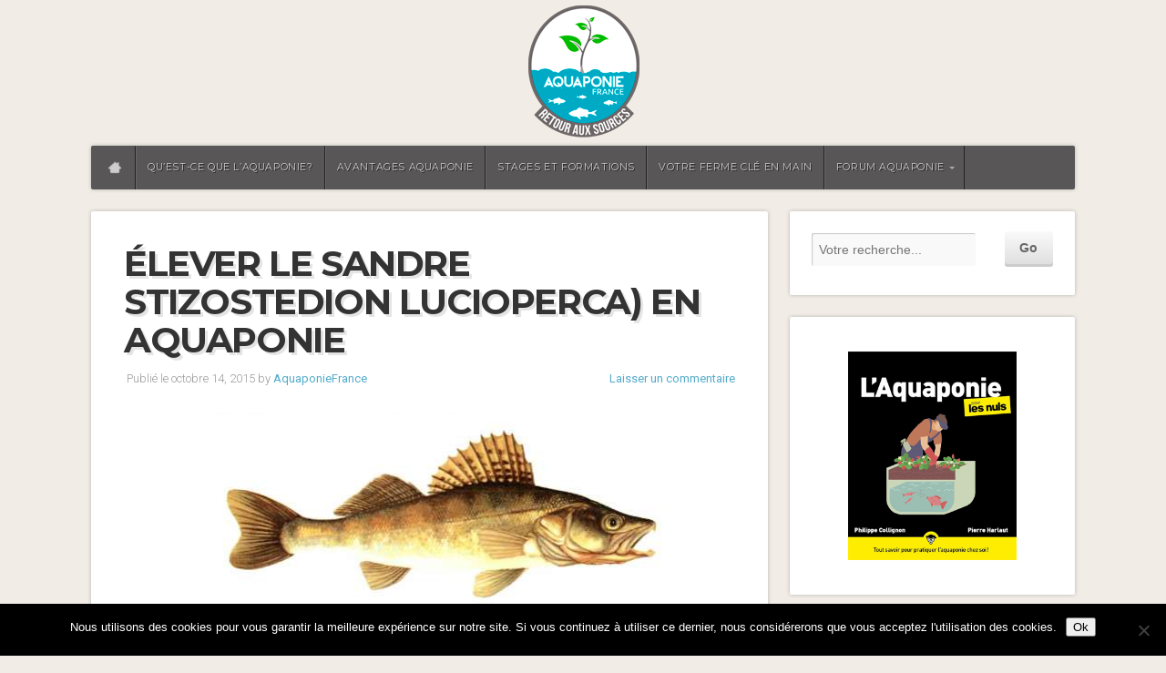

--- FILE ---
content_type: text/html; charset=UTF-8
request_url: https://www.aquaponiefrance.com/fiches-poissons/elever-le-sandre-stizostedion-lucioperca-en-aquaponie.html
body_size: 19230
content:
<!DOCTYPE html>

<!-- paulirish.com/2008/conditional-stylesheets-vs-css-hacks-answer-neither/ -->
<!--[if lt IE 7]> <html class="no-js ie6 oldie" lang="fr-FR" prefix="og: http://ogp.me/ns#"> <![endif]-->
<!--[if IE 7]>    <html class="no-js ie7 oldie" lang="fr-FR" prefix="og: http://ogp.me/ns#"> <![endif]-->
<!--[if IE 8]>    <html class="no-js ie8 oldie" lang="fr-FR" prefix="og: http://ogp.me/ns#"> <![endif]-->
<!-- Consider adding an manifest.appcache: h5bp.com/d/Offline -->
<!--[if gt IE 8]><!--> <html class="no-js" lang="fr-FR" prefix="og: http://ogp.me/ns#"> <!--<![endif]-->

<head>

<meta charset="UTF-8">

<!-- Mobile View -->
<meta name="viewport" content="width=device-width">


<link rel="Shortcut Icon" href="https://www.aquaponiefrance.com/wp-content/themes/natural302/organic_natural/images/favicon.ico" type="image/x-icon">

<style type="text/css" media="screen">
		
	body {
		-webkit-background-size: cover;-moz-background-size: cover;-o-background-size: cover;background-size: cover;	}
	
	.container #navigation, .container .menu ul.sub-menu, .container .menu ul.children {
		background-color: #595658;	}
	
	.container a, .container a:link, .container a:visited, #wrap .widget ul.menu li a {
		color: #52abcb;	}
	
	.container a:hover, .container a:focus, .container a:active,
	#wrap .widget ul.menu li a:hover, #wrap .widget ul.menu li ul.sub-menu li a:hover,
	#wrap .widget ul.menu .current_page_item a, #wrap .widget ul.menu .current-menu-item a {
		color: #3d96b6;	}
	
	.container h1 a, .container h2 a, .container h3 a, .container h4 a, .container h5 a, .container h6 a,
	.container h1 a:link, .container h2 a:link, .container h3 a:link, .container h4 a:link, .container h5 a:link, .container h6 a:link,
	.container h1 a:visited, .container h2 a:visited, .container h3 a:visited, .container h4 a:visited, .container h5 a:visited, .container h6 a:visited {
		color: #595658;	}
	
	.container h1 a:hover, .container h2 a:hover, .container h3 a:hover, .container h4 a:hover, .container h5 a:hover, .container h6 a:hover,
	.container h1 a:focus, .container h2 a:focus, .container h3 a:focus, .container h4 a:focus, .container h5 a:focus, .container h6 a:focus,
	.container h1 a:active, .container h2 a:active, .container h3 a:active, .container h4 a:active, .container h5 a:active, .container h6 a:active,
	#slideshow .headline a:hover,#slideshow .headline a:focus, #slideshow .headline a:active {
		color: #669900;	}
	
	#submit:hover, #searchsubmit:hover, .reply a:hover, .gallery a:hover, a.button:hover, .more-link:hover,
	#comments #respond input#submit:hover, .container .gform_wrapper input.button:hover {
		background-color: #99cc33 !important;	}
	
	.container .flex-control-nav li.flex-active a, .container .flex-control-nav li a.flex-active {
		border-color: #99cc33;	}
</style>
<link rel="profile" href="http://gmpg.org/xfn/11">
<link rel="pingback" href="https://www.aquaponiefrance.com/xmlrpc.php">

<!-- Social Buttons -->
<script src="http://platform.twitter.com/widgets.js" type="text/javascript"></script>
<script type="text/javascript" src="https://apis.google.com/js/plusone.js"></script>

<meta name='robots' content='max-image-preview:large' />

<!-- This site is optimized with the Yoast WordPress SEO Premium plugin v2.2.1 - https://yoast.com/wordpress/plugins/seo/ -->
<title>Élever le Sandre Stizostedion lucioperca) en aquaponie - Aquaponie France - Aquaponie professionnelle depuis 2014</title>
<link rel="canonical" href="https://www.aquaponiefrance.com/fiches-poissons/elever-le-sandre-stizostedion-lucioperca-en-aquaponie.html" />
<meta property="og:locale" content="fr_FR" />
<meta property="og:type" content="article" />
<meta property="og:title" content="Élever le Sandre Stizostedion lucioperca) en aquaponie - Aquaponie France - Aquaponie professionnelle depuis 2014" />
<meta property="og:url" content="https://www.aquaponiefrance.com/fiches-poissons/elever-le-sandre-stizostedion-lucioperca-en-aquaponie.html" />
<meta property="og:site_name" content="Aquaponie France -  Aquaponie professionnelle depuis 2014" />
<meta property="article:publisher" content="https://www.facebook.com/aquaponiefrance" />
<meta property="article:section" content="Fiches poissons" />
<meta property="article:published_time" content="2015-10-14T08:41:34+02:00" />
<meta property="article:modified_time" content="2016-12-18T21:45:36+01:00" />
<meta property="og:updated_time" content="2016-12-18T21:45:36+01:00" />
<meta property="og:image" content="https://www.aquaponiefrance.com/wp-content/uploads/2015/10/Sandre-1.png" />
<meta name="twitter:card" content="summary"/>
<meta name="twitter:title" content="Élever le Sandre Stizostedion lucioperca) en aquaponie - Aquaponie France - Aquaponie professionnelle depuis 2014"/>
<meta name="twitter:site" content="@AquaponieFrance"/>
<meta name="twitter:domain" content="Aquaponie France -  Aquaponie professionnelle depuis 2014"/>
<meta name="twitter:image:src" content="https://www.aquaponiefrance.com/wp-content/uploads/2015/10/Sandre-1.png"/>
<meta name="twitter:creator" content="@AquaponieFrance"/>
<!-- / Yoast WordPress SEO Premium plugin. -->

<link rel='dns-prefetch' href='//fonts.googleapis.com' />
<link rel="alternate" type="application/rss+xml" title="Aquaponie France -  Aquaponie professionnelle depuis 2014 &raquo; Flux" href="https://www.aquaponiefrance.com/feed" />
<link rel="alternate" type="application/rss+xml" title="Aquaponie France -  Aquaponie professionnelle depuis 2014 &raquo; Flux des commentaires" href="https://www.aquaponiefrance.com/comments/feed" />
<link rel="alternate" type="application/rss+xml" title="Aquaponie France -  Aquaponie professionnelle depuis 2014 &raquo; Élever le Sandre Stizostedion lucioperca) en aquaponie Flux des commentaires" href="https://www.aquaponiefrance.com/fiches-poissons/elever-le-sandre-stizostedion-lucioperca-en-aquaponie.html/feed" />
<link rel="alternate" title="oEmbed (JSON)" type="application/json+oembed" href="https://www.aquaponiefrance.com/wp-json/oembed/1.0/embed?url=https%3A%2F%2Fwww.aquaponiefrance.com%2Ffiches-poissons%2Felever-le-sandre-stizostedion-lucioperca-en-aquaponie.html" />
<link rel="alternate" title="oEmbed (XML)" type="text/xml+oembed" href="https://www.aquaponiefrance.com/wp-json/oembed/1.0/embed?url=https%3A%2F%2Fwww.aquaponiefrance.com%2Ffiches-poissons%2Felever-le-sandre-stizostedion-lucioperca-en-aquaponie.html&#038;format=xml" />
<style id='wp-img-auto-sizes-contain-inline-css' type='text/css'>
img:is([sizes=auto i],[sizes^="auto," i]){contain-intrinsic-size:3000px 1500px}
/*# sourceURL=wp-img-auto-sizes-contain-inline-css */
</style>
<style id='wp-emoji-styles-inline-css' type='text/css'>

	img.wp-smiley, img.emoji {
		display: inline !important;
		border: none !important;
		box-shadow: none !important;
		height: 1em !important;
		width: 1em !important;
		margin: 0 0.07em !important;
		vertical-align: -0.1em !important;
		background: none !important;
		padding: 0 !important;
	}
/*# sourceURL=wp-emoji-styles-inline-css */
</style>
<link rel='stylesheet' id='wp-block-library-css' href='https://www.aquaponiefrance.com/wp-includes/css/dist/block-library/style.min.css' type='text/css' media='all' />
<style id='wp-block-library-inline-css' type='text/css'>
/*wp_block_styles_on_demand_placeholder:697110c2b23f0*/
/*# sourceURL=wp-block-library-inline-css */
</style>
<style id='classic-theme-styles-inline-css' type='text/css'>
/*! This file is auto-generated */
.wp-block-button__link{color:#fff;background-color:#32373c;border-radius:9999px;box-shadow:none;text-decoration:none;padding:calc(.667em + 2px) calc(1.333em + 2px);font-size:1.125em}.wp-block-file__button{background:#32373c;color:#fff;text-decoration:none}
/*# sourceURL=/wp-includes/css/classic-themes.min.css */
</style>
<link rel='stylesheet' id='arete-custom-style_front_smiley-css' href='https://www.aquaponiefrance.com/wp-content/plugins/activity-reactions-for-buddypress/css/ai_bp_reactions_custom.css' type='text/css' media='all' />
<link rel='stylesheet' id='arete-custom-style_tipsy-css' href='https://www.aquaponiefrance.com/wp-content/plugins/activity-reactions-for-buddypress/css/ai_bp_reactions_tipsy.min.css' type='text/css' media='all' />
<link rel='stylesheet' id='arete-custom_ai_bp_reactions_lightbox_main_css-css' href='https://www.aquaponiefrance.com/wp-content/plugins/activity-reactions-for-buddypress/css/ai_bp_reactions_vex.css' type='text/css' media='all' />
<link rel='stylesheet' id='arete-custom_ai_bp_reactions_lightbox_css-css' href='https://www.aquaponiefrance.com/wp-content/plugins/activity-reactions-for-buddypress/css/ai_bp_reactions_vex-theme-flat-attack.css' type='text/css' media='all' />
<link rel='stylesheet' id='bbp-default-css' href='https://www.aquaponiefrance.com/wp-content/plugins/bbpress/templates/default/css/bbpress.min.css?ver=2.6.14' type='text/css' media='all' />
<link rel='stylesheet' id='contact-form-7-css' href='https://www.aquaponiefrance.com/wp-content/plugins/contact-form-7/includes/css/styles.css?ver=6.1.1' type='text/css' media='all' />
<link rel='stylesheet' id='cookie-notice-front-css' href='https://www.aquaponiefrance.com/wp-content/plugins/cookie-notice/css/front.min.css?ver=2.5.7' type='text/css' media='all' />
<link rel='stylesheet' id='responsive-lightbox-prettyphoto-css' href='https://www.aquaponiefrance.com/wp-content/plugins/responsive-lightbox/assets/prettyphoto/prettyPhoto.min.css?ver=3.1.6' type='text/css' media='all' />
<link rel='stylesheet' id='woocommerce-layout-css' href='https://www.aquaponiefrance.com/wp-content/plugins/woocommerce/assets/css/woocommerce-layout.css?ver=10.1.3' type='text/css' media='all' />
<link rel='stylesheet' id='woocommerce-smallscreen-css' href='https://www.aquaponiefrance.com/wp-content/plugins/woocommerce/assets/css/woocommerce-smallscreen.css?ver=10.1.3' type='text/css' media='only screen and (max-width: 768px)' />
<link rel='stylesheet' id='woocommerce-general-css' href='https://www.aquaponiefrance.com/wp-content/plugins/woocommerce/assets/css/woocommerce.css?ver=10.1.3' type='text/css' media='all' />
<style id='woocommerce-inline-inline-css' type='text/css'>
.woocommerce form .form-row .required { visibility: visible; }
/*# sourceURL=woocommerce-inline-inline-css */
</style>
<link rel='stylesheet' id='mc4wp-form-basic-css' href='https://www.aquaponiefrance.com/wp-content/plugins/mailchimp-for-wp/assets/css/form-basic.css?ver=4.10.6' type='text/css' media='all' />
<link rel='stylesheet' id='yith-wacp-frontend-css' href='https://www.aquaponiefrance.com/wp-content/plugins/yith-woocommerce-added-to-cart-popup/assets/css/wacp-frontend.css?ver=1.4.6' type='text/css' media='all' />
<style id='yith-wacp-frontend-inline-css' type='text/css'>

                #yith-wacp-popup .yith-wacp-content a.button {
                        background: #ebe9eb;
                        color: #515151;
                }
                #yith-wacp-popup .yith-wacp-content a.button:hover {
                        background: #dad8da;
                        color: #515151;
                }
/*# sourceURL=yith-wacp-frontend-inline-css */
</style>
<link rel='stylesheet' id='brands-styles-css' href='https://www.aquaponiefrance.com/wp-content/plugins/woocommerce/assets/css/brands.css?ver=10.1.3' type='text/css' media='all' />
<link rel='stylesheet' id='natural-style-css' href='https://www.aquaponiefrance.com/wp-content/themes/natural302/organic_natural/style.css' type='text/css' media='all' />
<link rel='stylesheet' id='natural-style-mobile-css' href='https://www.aquaponiefrance.com/wp-content/themes/natural302/organic_natural/css/style-mobile.css?ver=1.0' type='text/css' media='all' />
<link rel='stylesheet' id='organic-shortcodes-css' href='https://www.aquaponiefrance.com/wp-content/themes/natural302/organic_natural/shortcodes/organic-shortcodes.css?ver=1.0' type='text/css' media='all' />
<link rel='stylesheet' id='organic-shortcodes-ie8-css' href='https://www.aquaponiefrance.com/wp-content/themes/natural302/organic_natural/shortcodes/organic-shortcodes-ie8.css?ver=1.0' type='text/css' media='all' />
<link rel='stylesheet' id='font-awesome-css' href='https://www.aquaponiefrance.com/wp-content/plugins/elementor/assets/lib/font-awesome/css/font-awesome.min.css?ver=4.7.0' type='text/css' media='all' />
<style id='font-awesome-inline-css' type='text/css'>
[data-font="FontAwesome"]:before {font-family: 'FontAwesome' !important;content: attr(data-icon) !important;speak: none !important;font-weight: normal !important;font-variant: normal !important;text-transform: none !important;line-height: 1 !important;font-style: normal !important;-webkit-font-smoothing: antialiased !important;-moz-osx-font-smoothing: grayscale !important;}
/*# sourceURL=font-awesome-inline-css */
</style>
<link rel='stylesheet' id='organicons-css' href='https://www.aquaponiefrance.com/wp-content/themes/natural302/organic_natural/css/organicons.css' type='text/css' media='all' />
<link rel='stylesheet' id='montserrat-css' href='https://fonts.googleapis.com/css?family=Montserrat%3A400%2C700' type='text/css' media='all' />
<link rel='stylesheet' id='roboto-css' href='https://fonts.googleapis.com/css?family=Roboto%3A400%2C300italic%2C300%2C500%2C400italic%2C500italic%2C700%2C700italic' type='text/css' media='all' />
<link rel='stylesheet' id='merriweather-css' href='https://fonts.googleapis.com/css?family=Merriweather%3A400%2C700%2C300%2C900' type='text/css' media='all' />
<link rel='stylesheet' id='milonga-css' href='https://fonts.googleapis.com/css?family=Milonga' type='text/css' media='all' />
<link rel='stylesheet' id='bbpress-advanced-statistics-frontend-css' href='https://www.aquaponiefrance.com/wp-content/plugins/bbpress-improved-statistics-users-online/assets/css/frontend.css?ver=1.5' type='text/css' media='all' />
<link rel='stylesheet' id='gdatt-attachments-css' href='https://www.aquaponiefrance.com/wp-content/plugins/gd-bbpress-attachments/css/front.min.css?ver=4.9_b2800_free' type='text/css' media='all' />
<link rel='stylesheet' id='tablepress-default-css' href='https://www.aquaponiefrance.com/wp-content/plugins/tablepress/css/build/default.css?ver=3.1.3' type='text/css' media='all' />
<script type="text/javascript" src="https://www.aquaponiefrance.com/wp-includes/js/jquery/jquery.min.js?ver=3.7.1" id="jquery-core-js"></script>
<script type="text/javascript" src="https://www.aquaponiefrance.com/wp-includes/js/jquery/jquery-migrate.min.js?ver=3.4.1" id="jquery-migrate-js"></script>
<script type="text/javascript" src="https://www.aquaponiefrance.com/wp-content/plugins/activity-reactions-for-buddypress/js/ai_bp_reactions_jquery.touch.min.js" id="arete-act-react-jquery-mobile-js"></script>
<script type="text/javascript" src="https://www.aquaponiefrance.com/wp-content/plugins/activity-reactions-for-buddypress/js/ai_bp_reactions_custom.js" id="arete-custom_ai_front_smiley-js"></script>
<script type="text/javascript" src="https://www.aquaponiefrance.com/wp-content/plugins/activity-reactions-for-buddypress/js/ai_bp_reactions_jquery.tipsy-min.js" id="arete-custom_ai_front_tipsy-js"></script>
<script type="text/javascript" src="https://www.aquaponiefrance.com/wp-content/plugins/activity-reactions-for-buddypress/js/ai_bp_reactions_vex.combined.min.js" id="arete-custom_ai_bp_reactions_lightbox-js"></script>
<script type="text/javascript" id="cookie-notice-front-js-before">
/* <![CDATA[ */
var cnArgs = {"ajaxUrl":"https:\/\/www.aquaponiefrance.com\/wp-admin\/admin-ajax.php","nonce":"250e492435","hideEffect":"fade","position":"bottom","onScroll":false,"onScrollOffset":100,"onClick":false,"cookieName":"cookie_notice_accepted","cookieTime":2592000,"cookieTimeRejected":2592000,"globalCookie":false,"redirection":false,"cache":true,"revokeCookies":false,"revokeCookiesOpt":"automatic"};

//# sourceURL=cookie-notice-front-js-before
/* ]]> */
</script>
<script type="text/javascript" src="https://www.aquaponiefrance.com/wp-content/plugins/cookie-notice/js/front.min.js?ver=2.5.7" id="cookie-notice-front-js"></script>
<script type="text/javascript" src="https://www.aquaponiefrance.com/wp-content/plugins/responsive-lightbox/assets/prettyphoto/jquery.prettyPhoto.min.js?ver=3.1.6" id="responsive-lightbox-prettyphoto-js"></script>
<script type="text/javascript" src="https://www.aquaponiefrance.com/wp-includes/js/underscore.min.js?ver=1.13.7" id="underscore-js"></script>
<script type="text/javascript" src="https://www.aquaponiefrance.com/wp-content/plugins/responsive-lightbox/assets/infinitescroll/infinite-scroll.pkgd.min.js?ver=4.0.1" id="responsive-lightbox-infinite-scroll-js"></script>
<script type="text/javascript" id="responsive-lightbox-js-before">
/* <![CDATA[ */
var rlArgs = {"script":"prettyphoto","selector":"lightbox","customEvents":"","activeGalleries":true,"animationSpeed":"normal","slideshow":false,"slideshowDelay":5000,"slideshowAutoplay":false,"opacity":"0.75","showTitle":true,"allowResize":true,"allowExpand":true,"width":1080,"height":720,"separator":"\/","theme":"pp_default","horizontalPadding":20,"hideFlash":false,"wmode":"opaque","videoAutoplay":false,"modal":false,"deeplinking":false,"overlayGallery":true,"keyboardShortcuts":true,"social":false,"woocommerce_gallery":false,"ajaxurl":"https:\/\/www.aquaponiefrance.com\/wp-admin\/admin-ajax.php","nonce":"dc54d764a9","preview":false,"postId":1027,"scriptExtension":false};

//# sourceURL=responsive-lightbox-js-before
/* ]]> */
</script>
<script type="text/javascript" src="https://www.aquaponiefrance.com/wp-content/plugins/responsive-lightbox/js/front.js?ver=2.5.2" id="responsive-lightbox-js"></script>
<script type="text/javascript" src="https://www.aquaponiefrance.com/wp-content/plugins/woocommerce/assets/js/jquery-blockui/jquery.blockUI.min.js?ver=2.7.0-wc.10.1.3" id="jquery-blockui-js" defer="defer" data-wp-strategy="defer"></script>
<script type="text/javascript" id="wc-add-to-cart-js-extra">
/* <![CDATA[ */
var wc_add_to_cart_params = {"ajax_url":"/wp-admin/admin-ajax.php","wc_ajax_url":"/?wc-ajax=%%endpoint%%","i18n_view_cart":"Voir le panier","cart_url":"https://www.aquaponiefrance.com/panier","is_cart":"","cart_redirect_after_add":"yes"};
//# sourceURL=wc-add-to-cart-js-extra
/* ]]> */
</script>
<script type="text/javascript" src="https://www.aquaponiefrance.com/wp-content/plugins/woocommerce/assets/js/frontend/add-to-cart.min.js?ver=10.1.3" id="wc-add-to-cart-js" defer="defer" data-wp-strategy="defer"></script>
<script type="text/javascript" src="https://www.aquaponiefrance.com/wp-content/plugins/woocommerce/assets/js/js-cookie/js.cookie.min.js?ver=2.1.4-wc.10.1.3" id="js-cookie-js" defer="defer" data-wp-strategy="defer"></script>
<script type="text/javascript" id="woocommerce-js-extra">
/* <![CDATA[ */
var woocommerce_params = {"ajax_url":"/wp-admin/admin-ajax.php","wc_ajax_url":"/?wc-ajax=%%endpoint%%","i18n_password_show":"Afficher le mot de passe","i18n_password_hide":"Masquer le mot de passe"};
//# sourceURL=woocommerce-js-extra
/* ]]> */
</script>
<script type="text/javascript" src="https://www.aquaponiefrance.com/wp-content/plugins/woocommerce/assets/js/frontend/woocommerce.min.js?ver=10.1.3" id="woocommerce-js" defer="defer" data-wp-strategy="defer"></script>
<script type="text/javascript" src="https://www.aquaponiefrance.com/wp-content/themes/natural302/organic_natural/js/hoverIntent.js?ver=20130729" id="natural-hover-js"></script>
<script type="text/javascript" src="https://www.aquaponiefrance.com/wp-content/themes/natural302/organic_natural/js/superfish.js?ver=20130729" id="natural-superfish-js"></script>
<script type="text/javascript" src="https://www.aquaponiefrance.com/wp-content/themes/natural302/organic_natural/js/imagesloaded.js?ver=20130729" id="natural-images-js"></script>
<script type="text/javascript" src="https://www.aquaponiefrance.com/wp-content/themes/natural302/organic_natural/js/jquery.fitVids.js?ver=20130729" id="natural-fitvids-js"></script>
<script type="text/javascript" src="https://www.aquaponiefrance.com/wp-content/themes/natural302/organic_natural/js/jquery.isotope.js?ver=20130729" id="natural-isotope-js"></script>
<script type="text/javascript" src="https://www.aquaponiefrance.com/wp-content/themes/natural302/organic_natural/js/retina.js?ver=20130729" id="natural-retina-js"></script>
<script type="text/javascript" src="https://www.aquaponiefrance.com/wp-content/themes/natural302/organic_natural/js/jquery.modal.min.js?ver=20130729" id="natural-modal-js"></script>
<script type="text/javascript" src="https://www.aquaponiefrance.com/wp-content/themes/natural302/organic_natural/js/jquery.flexslider.js?ver=20130729" id="natural-flexslider-js"></script>
<link rel="https://api.w.org/" href="https://www.aquaponiefrance.com/wp-json/" /><link rel="alternate" title="JSON" type="application/json" href="https://www.aquaponiefrance.com/wp-json/wp/v2/posts/1027" /><link rel="EditURI" type="application/rsd+xml" title="RSD" href="https://www.aquaponiefrance.com/xmlrpc.php?rsd" />
<meta name="generator" content="WordPress 6.9" />
<meta name="generator" content="WooCommerce 10.1.3" />
<link rel='shortlink' href='https://www.aquaponiefrance.com/?p=1027' />
        <style type="text/css">
			.bbpressloginlinks{float:right;padding-right:20px;}
.bbpressregisterurl{margin-left:20px;}
.bbpresslostpasswordurl{margin-left:20px;}
.bbpresslogouturl{margin-left:20px;}		</style>
        
	<script type="text/javascript">var ajaxurl = 'https://www.aquaponiefrance.com/wp-admin/admin-ajax.php';</script>

<script type="text/javascript">
	window._wp_rp_static_base_url = 'https://wprp.zemanta.com/static/';
	window._wp_rp_wp_ajax_url = "https://www.aquaponiefrance.com/wp-admin/admin-ajax.php";
	window._wp_rp_plugin_version = '3.6.4';
	window._wp_rp_post_id = '1027';
	window._wp_rp_num_rel_posts = '6';
	window._wp_rp_thumbnails = true;
	window._wp_rp_post_title = '%C3%89lever+le+Sandre+Stizostedion+lucioperca%29+en+aquaponie';
	window._wp_rp_post_tags = ['fiches+poissons', 'lever', 'tabl', 'en', 'le'];
	window._wp_rp_promoted_content = true;
</script>
<link rel="stylesheet" href="https://www.aquaponiefrance.com/wp-content/plugins/wordpress-23-related-posts-plugin/static/themes/pinterest.css?version=3.6.4" />
	<noscript><style>.woocommerce-product-gallery{ opacity: 1 !important; }</style></noscript>
	<meta name="generator" content="Elementor 3.31.2; features: additional_custom_breakpoints; settings: css_print_method-external, google_font-enabled, font_display-auto">
			<style>
				.e-con.e-parent:nth-of-type(n+4):not(.e-lazyloaded):not(.e-no-lazyload),
				.e-con.e-parent:nth-of-type(n+4):not(.e-lazyloaded):not(.e-no-lazyload) * {
					background-image: none !important;
				}
				@media screen and (max-height: 1024px) {
					.e-con.e-parent:nth-of-type(n+3):not(.e-lazyloaded):not(.e-no-lazyload),
					.e-con.e-parent:nth-of-type(n+3):not(.e-lazyloaded):not(.e-no-lazyload) * {
						background-image: none !important;
					}
				}
				@media screen and (max-height: 640px) {
					.e-con.e-parent:nth-of-type(n+2):not(.e-lazyloaded):not(.e-no-lazyload),
					.e-con.e-parent:nth-of-type(n+2):not(.e-lazyloaded):not(.e-no-lazyload) * {
						background-image: none !important;
					}
				}
			</style>
			<style>#mailchimp-top-bar form,#mailchimp-top-bar input,#mailchimp-top-bar label{box-shadow:none;box-sizing:border-box;float:none;font-size:100%;height:auto;line-height:normal;margin:0;outline:0;padding:0;text-shadow:none;vertical-align:middle}#mailchimp-top-bar input,#mailchimp-top-bar label{display:inline-block!important;vertical-align:middle!important;width:auto}#mailchimp-top-bar form{margin:0!important;padding:0!important;text-align:center}#mailchimp-top-bar label{margin:0 6px 0 0}#mailchimp-top-bar .mctb-button,#mailchimp-top-bar .mctb-email,#mailchimp-top-bar input,#mailchimp-top-bar input[type=email],#mailchimp-top-bar input[type=text]{background:#fff;border:1px solid #fff;height:auto;margin:0 0 0 6px}#mailchimp-top-bar .mctb-email{max-width:240px!important;width:100%}#mailchimp-top-bar .mctb-button{cursor:pointer;margin-left:0}#mailchimp-top-bar .mctb-email-confirm{display:none!important}#mailchimp-top-bar.mctb-small{font-size:10px}#mailchimp-top-bar.mctb-small .mctb-bar{padding:5px 6px}#mailchimp-top-bar.mctb-small .mctb-button{padding:4px 12px}#mailchimp-top-bar.mctb-small .mctb-email,#mailchimp-top-bar.mctb-small .mctb-label,#mailchimp-top-bar.mctb-small input{padding:4px 6px!important}#mailchimp-top-bar.mctb-small input,#mailchimp-top-bar.mctb-small label{font-size:12px}#mailchimp-top-bar.mctb-small .mctb-close{font-size:16px;padding:4px 12px}#mailchimp-top-bar.mctb-medium{font-size:12.5px}#mailchimp-top-bar.mctb-medium .mctb-bar{padding:6.25px 7.5px}#mailchimp-top-bar.mctb-medium .mctb-button{padding:5px 15px}#mailchimp-top-bar.mctb-medium .mctb-email,#mailchimp-top-bar.mctb-medium .mctb-label,#mailchimp-top-bar.mctb-medium input{padding:5px 7.5px!important}#mailchimp-top-bar.mctb-medium input,#mailchimp-top-bar.mctb-medium label{font-size:15px}#mailchimp-top-bar.mctb-medium .mctb-close{font-size:20px;padding:5px 15px}#mailchimp-top-bar.mctb-big{font-size:15px}#mailchimp-top-bar.mctb-big .mctb-bar{padding:7.5px 9px}#mailchimp-top-bar.mctb-big .mctb-button{padding:6px 18px}#mailchimp-top-bar.mctb-big .mctb-email,#mailchimp-top-bar.mctb-big .mctb-label,#mailchimp-top-bar.mctb-big input{padding:6px 9px!important}#mailchimp-top-bar.mctb-big input,#mailchimp-top-bar.mctb-big label{font-size:18px}#mailchimp-top-bar.mctb-big .mctb-close{font-size:24px;padding:6px 18px}@media (max-width:580px){#mailchimp-top-bar .mctb-email,#mailchimp-top-bar .mctb-label,#mailchimp-top-bar input,#mailchimp-top-bar label{max-width:100%!important;width:100%}#mailchimp-top-bar .mctb-email,#mailchimp-top-bar input{margin:6px 0 0!important}}@media (max-width:860px){#mailchimp-top-bar.multiple-input-fields .mctb-label{display:block!important;margin:0 0 6px}}.admin-bar .mctb{z-index:99998}.admin-bar .mctb-position-top{top:32px}@media screen and (max-width:782px){.admin-bar .mctb-position-top{top:46px}}@media screen and (max-width:600px){.admin-bar .mctb-position-top.mctb-sticky{top:0}}.mctb{background:transparent;left:0;margin:0;position:absolute;right:0;text-align:center;top:0;width:100%;z-index:100000}.mctb-bar{overflow:hidden;position:relative;width:100%}.mctb-sticky{position:fixed}.mctb-position-bottom{bottom:0;position:fixed;top:auto}.mctb-position-bottom .mctb-bar{clear:both}.mctb-response{left:0;position:absolute;top:0;transition-duration:.8s;width:100%;z-index:100}.mctb-close{clear:both;cursor:pointer;display:inline-block;float:right;line-height:normal;margin-right:12px;z-index:10}.mctb-icon-inside-bar.mctb-position-bottom .mctb-bar{bottom:0;position:absolute}.mctb-icon-inside-bar .mctb-close{float:none;position:absolute;right:0;top:0}.mctb-bar,.mctb-response,.mctb-close{background:#73a740!important;}.mctb-bar,.mctb-label,.mctb-close{color:#3d3d3d!important;}.mctb-button{background:#3d3d3d!important;border-color:#3d3d3d!important;}.mctb-email:focus{outline-color:#3d3d3d!important;}.mctb-button{color: #ffffff!important;}</style>
<link rel="icon" href="https://www.aquaponiefrance.com/wp-content/uploads/2020/05/cropped-favico-aquaponie-32x32.png" sizes="32x32" />
<link rel="icon" href="https://www.aquaponiefrance.com/wp-content/uploads/2020/05/cropped-favico-aquaponie-192x192.png" sizes="192x192" />
<link rel="apple-touch-icon" href="https://www.aquaponiefrance.com/wp-content/uploads/2020/05/cropped-favico-aquaponie-180x180.png" />
<meta name="msapplication-TileImage" content="https://www.aquaponiefrance.com/wp-content/uploads/2020/05/cropped-favico-aquaponie-270x270.png" />
				<style type="text/css" id="c4wp-checkout-css">
					.woocommerce-checkout .c4wp_captcha_field {
						margin-bottom: 10px;
						margin-top: 15px;
						position: relative;
						display: inline-block;
					}
				</style>
							<style type="text/css" id="c4wp-v3-lp-form-css">
				.login #login, .login #lostpasswordform {
					min-width: 350px !important;
				}
				.wpforms-field-c4wp iframe {
					width: 100% !important;
				}
			</style>
				
	<meta name="google-site-verification" content="MHcdb8FdeP93A3FTvt-UczR7RhW4SeCGzesV_j0HFDw" />
	
	
</head>

<body class="bp-legacy wp-singular post-template-default single single-post postid-1027 single-format-standard wp-theme-natural302organic_natural theme-natural302/organic_natural cookies-not-set woocommerce-no-js natural-singular elementor-default elementor-kit-6737">

<div id="fb-root"></div>
<script>(function(d, s, id) {
  var js, fjs = d.getElementsByTagName(s)[0];
  if (d.getElementById(id)) return;
  js = d.createElement(s); js.id = id;
  js.src = "//connect.facebook.net/fr_FR/sdk.js#xfbml=1&version=v2.5&appId=610702249069123";
  fjs.parentNode.insertBefore(js, fjs);
}(document, 'script', 'facebook-jssdk'));</script>


<!-- BEGIN #wrap -->
<div id="wrap">

	<!-- BEGIN .container -->
	<div class="container">
	
		<!-- BEGIN #header -->
		<div id="header">
		
			<!-- BEGIN .row -->
			<div class="row">
				
				<!-- BEGIN .sixteen columns -->
				<div class="sixteen columns">
				
															<p id="logo"><a href="https://www.aquaponiefrance.com/"><img src="https://www.aquaponiefrance.com/wp-content/uploads/2020/05/logo-aqf-header.png?w=460&#038;h=120&#038;crop=1" alt="Aquaponie France &#8211;  Aquaponie professionnelle depuis 2014" />Aquaponie France &#8211;  Aquaponie professionnelle depuis 2014</a></p>
													
								
				<!-- END .sixteen columns -->
				</div>
			
			<!-- END .row -->
			</div>
		
		<!-- END #header -->
		</div>
		
		<!-- BEGIN #navigation -->
		<nav id="navigation" class="navigation-main shadow radius-full" role="navigation">
		
			<!-- BEGIN .row -->
			<div class="row">
				
				<h1 class="menu-toggle">Menu</h1>
	
				<div class="menu-menu-1-container"><ul id="menu-menu-1" class="menu"><li id="menu-item-5269" class="menu-item menu-item-type-custom menu-item-object-custom menu-item-home menu-item-5269"><a href="https://www.aquaponiefrance.com" title="Accueil Aquaponie France"><img src="https://www.aquaponiefrance.com/wp-content/uploads/2018/12/home-aquaponie.png" style="width: 20px; vertical-align: middle; height: 20px;" /></a></li>
<li id="menu-item-3145" class="menu-item menu-item-type-post_type menu-item-object-page menu-item-3145"><a href="https://www.aquaponiefrance.com/principe-de-laquaponie" title="Définition de l&rsquo;aquaponie">Qu’est-ce que l’aquaponie?</a></li>
<li id="menu-item-6432" class="menu-item menu-item-type-post_type menu-item-object-page menu-item-6432"><a href="https://www.aquaponiefrance.com/avantages-aquaponie" title="Les avantages de l&rsquo;aquaponie">Avantages aquaponie</a></li>
<li id="menu-item-3425" class="menu-item menu-item-type-post_type menu-item-object-page menu-item-3425"><a href="https://www.aquaponiefrance.com/formations-ateliers" title="Formation et ateliers aquaponie en France">Stages et formations</a></li>
<li id="menu-item-7499" class="menu-item menu-item-type-custom menu-item-object-custom menu-item-7499"><a rel="nofollow" href="https://www.aquaponie.fr/bureau-etudes-aquaponie/" title="Création de ferme aquaponique clé en main">Votre ferme clé en main</a></li>
<li id="menu-item-2637" class="menu-item menu-item-type-post_type_archive menu-item-object-forum menu-item-has-children menu-item-2637"><a href="https://www.aquaponiefrance.com/forum-aquaponie" title="Forum aquaponie francophone">Forum aquaponie</a>
<ul class="sub-menu">
	<li id="menu-item-3214" class="menu-item menu-item-type-post_type_archive menu-item-object-forum menu-item-3214"><a href="https://www.aquaponiefrance.com/forum-aquaponie" title="Tous les sujets du forum d&rsquo;aquaponie">Tous les sujets</a></li>
	<li id="menu-item-3213" class="menu-item menu-item-type-custom menu-item-object-custom menu-item-3213"><a href="https://www.aquaponiefrance.com/forum-aquaponie/voir/latest-topics" title="Sujets récents du forum">Sujets récents</a></li>
	<li id="menu-item-3212" class="menu-item menu-item-type-custom menu-item-object-custom menu-item-3212"><a href="https://www.aquaponiefrance.com/forum-aquaponie/voir/popular" title="Sujet les plus populaires du forum">Sujets populaires</a></li>
	<li id="menu-item-3220" class="menu-item menu-item-type-custom menu-item-object-custom menu-item-3220"><a target="_blank" rel="nofollow" href="https://www.aquaponiefrance.com/wp-login.php?action=register" title="Rejoindre la communauté du forum d&rsquo;aquaponie">Inscription</a></li>
	<li id="menu-item-3221" class="menu-item menu-item-type-custom menu-item-object-custom menu-item-3221"><a target="_blank" rel="nofollow" href="https://www.aquaponiefrance.com/wp-login.php" title="Se connecter au forum d&rsquo;aquaponie">Connexion</a></li>
</ul>
</li>
</ul></div>				
			<!-- END .row -->
			</div>
		
		<!-- END #navigation -->
		</nav>
<!-- BEGIN .post class -->
<div class="post-1027 post type-post status-publish format-standard has-post-thumbnail hentry category-fiches-poissons" id="post-1027">

	<!-- BEGIN .row -->
	<div class="row">
	
					
			<!-- BEGIN .eleven columns -->
			<div class="eleven columns">
	
				<!-- BEGIN .postarea -->
				<div class="postarea">
		
					
<h1 class="headline">Élever le Sandre Stizostedion lucioperca) en aquaponie</h1>

<div class="post-author">
	<p class="align-left"><i class="icon-time"></i> &nbsp;Publié le octobre 14, 2015 by <a href="https://www.aquaponiefrance.com/author/aquaponiefrance" title="Articles par AquaponieFrance" rel="author">AquaponieFrance</a></p>
	<p class="align-right"><i class="icon-comment"></i> &nbsp;<a class="scroll" href="https://www.aquaponiefrance.com/fiches-poissons/elever-le-sandre-stizostedion-lucioperca-en-aquaponie.html#comments">Laisser un commentaire</a></p>
</div>


										<div class="feature-img"><img src="https://www.aquaponiefrance.com/wp-content/uploads/2015/10/Sandre-1.png" class="attachment-featured-large size-featured-large wp-post-image" alt="" decoding="async" srcset="https://www.aquaponiefrance.com/wp-content/uploads/2015/10/Sandre-1.png 552w, https://www.aquaponiefrance.com/wp-content/uploads/2015/10/Sandre-1-300x123.png 300w, https://www.aquaponiefrance.com/wp-content/uploads/2015/10/Sandre-1-150x62.png 150w" sizes="(max-width: 552px) 100vw, 552px" /></div>
						


<table id="tablepress-34" class="tablepress tablepress-id-34">
<thead>
<tr class="row-1">
	<th class="column-1">Identité</th><th class="column-2">Percidés</th>
</tr>
</thead>
<tbody class="row-striping row-hover">
<tr class="row-2">
	<td class="column-1">Caractéristiques</td><td class="column-2">Corps élancé tête pointue avec une gueule fendue aux mâchoires impres-sionnantes Sa robe est gris-verdâtre, striée de rayures sombres Sa nageoire dorsale antérieure comporte des rayons épineux Ses yeux sont d'un blanc opalescent.</td>
</tr>
<tr class="row-3">
	<td class="column-1">Répartition et habitat</td><td class="column-2">À peu près partout dans l'Hexagone tous les milieux aquatiques l'ac¬cueillent pourvu que les eaux y soient profondes, faiblement courantes, de préférence un peu troubles et encombrées de bois morts.</td>
</tr>
<tr class="row-4">
	<td class="column-1">Reproduction</td><td class="column-2">Avril-juin Sur le gravier et les pierres C'est une affaire de couples le mâle ébauche un nid, la femelle y pond entre 100 000 et 200 000 oeufs par kilo de son poids Le mâle veille sur les œufs, les ventile, chasse les intrus Durée d’incubation 5-10 jours Maturité à l'âge de 3-5 ans</td>
</tr>
<tr class="row-5">
	<td class="column-1">Alimentation</td><td class="column-2">Crustacés, petits poissons blancs II lui arrive de laisser ses proies agoni-santes sur le fond pour revenir les manger ensuite, une fois sa chasse ter-minée</td>
</tr>
<tr class="row-6">
	<td class="column-1">Taille</td><td class="column-2">50 - 70 cm pour 1 à 6 kilos II peut atteindre 1 mètre et peser 10 kilos</td>
</tr>
<tr class="row-7">
	<td class="column-1">Pêche et généralités</td><td class="column-2">Poisson très méfiant, ne supporte pas de résistance dans les montages de pêche<br />
Taille de capture autorisée 40 cm<br />
</td>
</tr>
</tbody>
</table>


<div class="wp_rp_wrap  wp_rp_pinterest" id="wp_rp_first"><div class="wp_rp_content"><h3 class="related_post_title">Vous aimerez aussi ces artiles :</h3><ul class="related_post wp_rp"><li data-position="0" data-poid="in-313" data-post-type="none" ><a href="https://www.aquaponiefrance.com/actualites/systeme-aquaponique-en-barils.html" class="wp_rp_thumbnail"><img decoding="async" src="https://www.aquaponiefrance.com/wp-content/uploads/2015/05/baril-aqua-1-150x46.jpg" alt="Système aquaponique en barils" width="150" /></a><a href="https://www.aquaponiefrance.com/actualites/systeme-aquaponique-en-barils.html" class="wp_rp_title">Système aquaponique en barils</a></li><li data-position="1" data-poid="in-259" data-post-type="none" ><a href="https://www.aquaponiefrance.com/guides/produire-de-la-spiruline.html" class="wp_rp_thumbnail"><img decoding="async" src="https://www.aquaponiefrance.com/wp-content/uploads/2015/05/spiruline-1-150x67.png" alt="Produire de la spiruline en aquaponie ?" width="150" /></a><a href="https://www.aquaponiefrance.com/guides/produire-de-la-spiruline.html" class="wp_rp_title">Produire de la spiruline en aquaponie ?</a></li><li data-position="2" data-poid="in-536" data-post-type="none" ><a href="https://www.aquaponiefrance.com/guides/mildiou-et-bicarbonate-de-soude.html" class="wp_rp_thumbnail"><img decoding="async" src="https://www.aquaponiefrance.com/wp-content/uploads/2015/07/mildiou-tomates-aquaponie-1-150x67.jpg" alt="Mildiou et bicarbonate de soude" width="150" /></a><a href="https://www.aquaponiefrance.com/guides/mildiou-et-bicarbonate-de-soude.html" class="wp_rp_title">Mildiou et bicarbonate de soude</a></li><li data-position="3" data-poid="in-250" data-post-type="none" ><a href="https://www.aquaponiefrance.com/guides/petit-zoom-sur-la-bioponie.html" class="wp_rp_thumbnail"><img decoding="async" src="https://www.aquaponiefrance.com/wp-content/uploads/2015/05/bioponie-culture1-1-150x67.jpg" alt="Petit zoom sur la bioponie" width="150" /></a><a href="https://www.aquaponiefrance.com/guides/petit-zoom-sur-la-bioponie.html" class="wp_rp_title">Petit zoom sur la bioponie</a></li><li data-position="4" data-poid="in-994" data-post-type="none" ><a href="https://www.aquaponiefrance.com/fiches-poissons/elever-la-gremille-gymnocephalus-cernuus-en-aquaponie.html" class="wp_rp_thumbnail"><img decoding="async" src="https://www.aquaponiefrance.com/wp-content/uploads/2015/10/Gremille-1-150x64.png" alt="Élever la Gremille (Gymnocephalus cernuus) en aquaponie" width="150" /></a><a href="https://www.aquaponiefrance.com/fiches-poissons/elever-la-gremille-gymnocephalus-cernuus-en-aquaponie.html" class="wp_rp_title">Élever la Gremille (Gymnocephalus cernuus) en aquaponie</a></li><li data-position="5" data-poid="in-628" data-post-type="none" ><a href="https://www.aquaponiefrance.com/guides/comment-fabriquer-un-systeme-aquaponique-avec-un-baril-travis-hughey.html" class="wp_rp_thumbnail"><img decoding="async" src="https://www.aquaponiefrance.com/wp-content/uploads/2015/09/travis-hughey-aquaponie-1-150x67.png" alt="Comment fabriquer un système aquaponique avec un siphon à bascule" width="150" /></a><a href="https://www.aquaponiefrance.com/guides/comment-fabriquer-un-systeme-aquaponique-avec-un-baril-travis-hughey.html" class="wp_rp_title">Comment fabriquer un système aquaponique avec un siphon à bascule</a></li></ul></div></div>


<div class="social radius-full">
	<div class="like-btn">
		<div class="fb-like" href="https://www.aquaponiefrance.com/fiches-poissons/elever-le-sandre-stizostedion-lucioperca-en-aquaponie.html" data-send="false" data-layout="button_count" data-width="100" data-show-faces="false"></div>
	</div>
	<div class="tweet-btn">
		<a href="http://twitter.com/share" class="twitter-share-button"
		data-url="https://www.aquaponiefrance.com/fiches-poissons/elever-le-sandre-stizostedion-lucioperca-en-aquaponie.html"
		data-via="aquaponiefrance"
		data-text="Élever le Sandre Stizostedion lucioperca) en aquaponie"
		data-related=""
		data-count="horizontal">Tweet</a>
	</div>
	<div class="plus-btn">
		<g:plusone size="medium" annotation="bubble" href="https://www.aquaponiefrance.com/fiches-poissons/elever-le-sandre-stizostedion-lucioperca-en-aquaponie.html"></g:plusone>
	</div>
</div>

<!-- BEGIN .post-meta -->
<div class="post-meta radius-full">
	<p><i class="icon-reorder"></i> &nbsp;Categorie: <a href="https://www.aquaponiefrance.com/fiches-poissons" rel="category tag">Fiches poissons</a> </p>
<!-- END .post-meta -->
</div>


<div id="author-meta"><h4>A propos de l&apos;auteur : </h4>
<!-- <img alt='' src='//www.gravatar.com/avatar/075248d9e051986d5466fe3ee3d99edd?s=72&#038;r=g&#038;d=retro' srcset='//www.gravatar.com/avatar/075248d9e051986d5466fe3ee3d99edd?s=72&#038;r=g&#038;d=retro 2x' class='avatar avatar-72 photo' height='72' width='72' decoding='async'/> -->
<p>La Fédération Française D'Aquaponie a pour but de fédérer et de coordonner le déploiement de l'aquaponie en France via des micro-fermes pilotes et la création d'éco-lieux de rencontres. Rejoignez l'aventure en adhérant à la FFDA.</p>
</div>


<!-- BEGIN .post-navigation -->
<div class="post-navigation">
	<div class="previous-post">&larr; <a href="https://www.aquaponiefrance.com/fiches-poissons/elever-le-rotengle-scardinius-erythrophthalmus-en-aquaponie.html" rel="prev">Élever le Rotengle (Scardinius erythrophthalmus) en aquaponie</a></div>
	<div class="next-post"><a href="https://www.aquaponiefrance.com/fiches-poissons/elever-le-saumon-atlantique-salmo-salar-en-aquaponie.html" rel="next">Élever le Saumon Atlantique (Salmo salar) en aquaponie</a> &rarr;</div>
<!-- END .post-navigation -->
</div>

	<div id="comments">
	
	
	
		<div id="respond" class="comment-respond">
		<h3 id="reply-title" class="comment-reply-title">Laisser un commentaire <small><a rel="nofollow" id="cancel-comment-reply-link" href="/fiches-poissons/elever-le-sandre-stizostedion-lucioperca-en-aquaponie.html#respond" style="display:none;">Annuler la réponse</a></small></h3><form action="https://www.aquaponiefrance.com/wp-comments-post.php" method="post" id="commentform" class="comment-form"><p class="comment-notes"><span id="email-notes">Votre adresse e-mail ne sera pas publiée.</span> <span class="required-field-message">Les champs obligatoires sont indiqués avec <span class="required">*</span></span></p><p class="comment-form-comment"><label for="comment">Commentaire <span class="required">*</span></label> <textarea id="comment" name="comment" cols="45" rows="8" maxlength="65525" required="required"></textarea></p><p class="comment-form-author"><label for="author">Nom <span class="required">*</span></label> <input id="author" name="author" type="text" value="" size="30" maxlength="245" autocomplete="name" required="required" /></p>
<p class="comment-form-email"><label for="email">E-mail <span class="required">*</span></label> <input id="email" name="email" type="text" value="" size="30" maxlength="100" aria-describedby="email-notes" autocomplete="email" required="required" /></p>
<p class="comment-form-url"><label for="url">Site web</label> <input id="url" name="url" type="text" value="" size="30" maxlength="200" autocomplete="url" /></p>
<div class="gglcptch gglcptch_v2"><div id="gglcptch_recaptcha_2738233720" class="gglcptch_recaptcha"></div>
				<noscript>
					<div style="width: 302px;">
						<div style="width: 302px; height: 422px; position: relative;">
							<div style="width: 302px; height: 422px; position: absolute;">
								<iframe src="https://www.google.com/recaptcha/api/fallback?k=6LdRnhkTAAAAAHv0yVRiUjKP8IXiUvvavh3r_ISA" frameborder="0" scrolling="no" style="width: 302px; height:422px; border-style: none;"></iframe>
							</div>
						</div>
						<div style="border-style: none; bottom: 12px; left: 25px; margin: 0px; padding: 0px; right: 25px; background: #f9f9f9; border: 1px solid #c1c1c1; border-radius: 3px; height: 60px; width: 300px;">
							<input type="hidden" id="g-recaptcha-response" name="g-recaptcha-response" class="g-recaptcha-response" style="width: 250px !important; height: 40px !important; border: 1px solid #c1c1c1 !important; margin: 10px 25px !important; padding: 0px !important; resize: none !important;">
						</div>
					</div>
				</noscript></div><p class="form-submit"><input name="submit" type="submit" id="submit" class="submit" value="Laisser un commentaire" /> <input type='hidden' name='comment_post_ID' value='1027' id='comment_post_ID' />
<input type='hidden' name='comment_parent' id='comment_parent' value='0' />
</p><p style="display: none;"><input type="hidden" id="akismet_comment_nonce" name="akismet_comment_nonce" value="244171a112" /></p><p style="display: none !important;" class="akismet-fields-container" data-prefix="ak_"><label>&#916;<textarea name="ak_hp_textarea" cols="45" rows="8" maxlength="100"></textarea></label><input type="hidden" id="ak_js_1" name="ak_js" value="167"/><script>document.getElementById( "ak_js_1" ).setAttribute( "value", ( new Date() ).getTime() );</script></p></form>	</div><!-- #respond -->
	<p class="akismet_comment_form_privacy_notice">Ce site utilise Akismet pour réduire les indésirables. <a href="https://akismet.com/privacy/" target="_blank" rel="nofollow noopener">En savoir plus sur la façon dont les données de vos commentaires sont traitées</a>.</p>
</div><!-- #comments -->
<div class="clear"></div>

				
				<!-- END .postarea -->
				</div>
			
			<!-- END .eleven columns -->
			</div>
			
			<!-- BEGIN .five columns -->
			<div class="five columns">
			
				

	<div class="sidebar">
		<div id="search-4" class="widget widget_search"><form method="get" id="searchform" action="https://www.aquaponiefrance.com//" >
		<label for="s">Search</label>
		<div class="search-holder"><input type="search" class="search-field" placeholder="Votre recherche..." value="" name="s"><input type="submit" id="searchsubmit" value="Go" />
		</div>
		</form></div><div id="block-3" class="widget widget_block widget_media_image">
<figure class="wp-block-image size-full"><a href="http://www.amazon.fr/dp/2412088748?tag=aqf-21" target="_blank" rel=" noreferrer noopener"><img fetchpriority="high" decoding="async" width="300" height="369" src="https://www.aquaponiefrance.com/wp-content/uploads/2025/01/aquaponie-pour-les-nuls-300.jpg" alt="" class="wp-image-7620" srcset="https://www.aquaponiefrance.com/wp-content/uploads/2025/01/aquaponie-pour-les-nuls-300.jpg 300w, https://www.aquaponiefrance.com/wp-content/uploads/2025/01/aquaponie-pour-les-nuls-300-244x300.jpg 244w, https://www.aquaponiefrance.com/wp-content/uploads/2025/01/aquaponie-pour-les-nuls-300-150x185.jpg 150w, https://www.aquaponiefrance.com/wp-content/uploads/2025/01/aquaponie-pour-les-nuls-300-49x60.jpg 49w, https://www.aquaponiefrance.com/wp-content/uploads/2025/01/aquaponie-pour-les-nuls-300-73x90.jpg 73w" sizes="(max-width: 300px) 100vw, 300px" /></a></figure>
</div><div id="woocommerce_widget_cart-3" class="widget woocommerce widget_shopping_cart"><h6>Panier</h6><div class="hide_cart_widget_if_empty"><div class="widget_shopping_cart_content"></div></div></div><div id="woocommerce_products-3" class="widget woocommerce widget_products"><h6>Produits</h6><ul class="product_list_widget"><li>
	
	<a href="https://www.aquaponiefrance.com/produit/formation-aquaponie-theorie-pratique">
		<img width="400" height="400" src="https://www.aquaponiefrance.com/wp-content/uploads/2017/10/formation-2jours-aquaponie-400x400.jpg" class="attachment-woocommerce_thumbnail size-woocommerce_thumbnail" alt="Formation aquaponie théorie et pratique : deux jours" decoding="async" srcset="https://www.aquaponiefrance.com/wp-content/uploads/2017/10/formation-2jours-aquaponie-400x400.jpg 400w, https://www.aquaponiefrance.com/wp-content/uploads/2017/10/formation-2jours-aquaponie-150x150.jpg 150w, https://www.aquaponiefrance.com/wp-content/uploads/2017/10/formation-2jours-aquaponie-100x100.jpg 100w" sizes="(max-width: 400px) 100vw, 400px" />		<span class="product-title">Formation aquaponie théorie et pratique : deux jours</span>
	</a>

				
	<span class="woocommerce-Price-amount amount"><bdi>350,00<span class="woocommerce-Price-currencySymbol">&euro;</span></bdi></span> <small class="woocommerce-price-suffix">TTC</small>
	</li>
<li>
	
	<a href="https://www.aquaponiefrance.com/produit/formation-aquaponie-professionnelle">
		<img width="400" height="400" src="https://www.aquaponiefrance.com/wp-content/uploads/2021/07/formation-aquaponie-pro-400x400.jpg" class="attachment-woocommerce_thumbnail size-woocommerce_thumbnail" alt="Formation aquaponie professionnelle : trois jours" decoding="async" srcset="https://www.aquaponiefrance.com/wp-content/uploads/2021/07/formation-aquaponie-pro-400x400.jpg 400w, https://www.aquaponiefrance.com/wp-content/uploads/2021/07/formation-aquaponie-pro-150x150.jpg 150w, https://www.aquaponiefrance.com/wp-content/uploads/2021/07/formation-aquaponie-pro-100x100.jpg 100w" sizes="(max-width: 400px) 100vw, 400px" />		<span class="product-title">Formation aquaponie professionnelle : trois jours</span>
	</a>

				
	<span class="woocommerce-Price-amount amount"><bdi>500,00<span class="woocommerce-Price-currencySymbol">&euro;</span></bdi></span> <small class="woocommerce-price-suffix">TTC</small>
	</li>
</ul></div>	</div>

				
			<!-- END .five columns -->
			</div>
	
		
	<!-- END .row -->
	</div>

<!-- END .post class -->
</div>





<div class="clear"></div>


<!-- 
<a id="ulule" class="ulule" target="_blank" rel="nofollow" href="http://fr.ulule.com/aquaponiefrance/" title="Campagne Ulule aquaponie">	 	
	 </a>
-->



<!-- END .container -->
</div>

<!-- BEGIN .footer -->




<div class="footer radius-top">

		
	<!-- BEGIN .row -->
	<div class="row">
	
		<!-- BEGIN .footer-widgets -->
		<div class="footer-widgets">
	
			<div id="bbp_forums_widget-2" class="widget widget_display_forums"><div class="footer-widget"><h6>Rubriques du forum</h6>
		<ul class="bbp-forums-widget">

			
				<li >
					<a class="bbp-forum-title" href="https://www.aquaponiefrance.com/forum-aquaponie/forum/presentation-localisation-membres">
						Présentation et localisation des membres					</a>
				</li>

			
				<li >
					<a class="bbp-forum-title" href="https://www.aquaponiefrance.com/forum-aquaponie/forum/discussions-generales">
						Discussions générales					</a>
				</li>

			
				<li >
					<a class="bbp-forum-title" href="https://www.aquaponiefrance.com/forum-aquaponie/forum/bricolage-systemes-diy-aquaponie">
						Bricolage, astuces, systèmes &#038; DIY aquaponie					</a>
				</li>

			
				<li >
					<a class="bbp-forum-title" href="https://www.aquaponiefrance.com/forum-aquaponie/forum/maraichage-en-aquaponie">
						Maraîchage en aquaponie					</a>
				</li>

			
				<li >
					<a class="bbp-forum-title" href="https://www.aquaponiefrance.com/forum-aquaponie/forum/actualites-veille-business-aquaponie">
						Actualités, veille &#038; business aquaponie					</a>
				</li>

			
				<li >
					<a class="bbp-forum-title" href="https://www.aquaponiefrance.com/forum-aquaponie/forum/petites-annonces-troc">
						Petites annonces &#038; troc aquaponie					</a>
				</li>

			
				<li >
					<a class="bbp-forum-title" href="https://www.aquaponiefrance.com/forum-aquaponie/forum/permaculture-et-potager-bio">
						Permaculture et potager bio					</a>
				</li>

			
		</ul>

		</div></div><div id="bbp_replies_widget-2" class="widget widget_display_replies"><div class="footer-widget"><h6>Réponses récentes</h6>
		<ul class="bbp-replies-widget">

			
				<li>

					<a class="bbp-reply-topic-title" href="https://www.aquaponiefrance.com/forum-aquaponie/sujet/important-de-presenter#post-7669" title="Bonjour à toute la commnauté et meilleurs voeux
J&hellip;">[IMPORTANT] AVANT DE VOUS PRESENTER</a> <time datetime="2026-01-10 19:49:20">il y a 1 semaine et 3 jours</time>
				</li>

			
				<li>

					<a class="bbp-reply-topic-title" href="https://www.aquaponiefrance.com/forum-aquaponie/sujet/mon-projet-mobile#post-7646" title="good">Mon projet mobile</a> <time datetime="2025-03-01 15:56:26">il y a 10 mois et 3 semaines</time>
				</li>

			
				<li>

					<a class="bbp-reply-topic-title" href="https://www.aquaponiefrance.com/forum-aquaponie/sujet/recherche-tilapia#post-7611" title="Bonjour, je suis à la recherche de Tilapias à hor&hellip;">Recherche Tilapia</a> <time datetime="2025-01-27 15:05:34">il y a 11 mois et 4 semaines</time>
				</li>

			
				<li>

					<a class="bbp-reply-topic-title" href="https://www.aquaponiefrance.com/forum-aquaponie/sujet/aquaponie-nouvelle-aquitaine#post-7610" title="Bonjour tout le monde.
Je compte débuter la sablo&hellip;">Aquaponie Nouvelle Aquitaine</a> <time datetime="2025-01-27 14:58:33">il y a 11 mois et 4 semaines</time>
				</li>

			
				<li>

					<a class="bbp-reply-topic-title" href="https://www.aquaponiefrance.com/forum-aquaponie/sujet/aquaponie-bretagne#post-7604" title="Demat les aquaponiste,
Bretillien, situé entre Re&hellip;">Aquaponie Bretagne</a> <time datetime="2024-09-18 16:27:35">il y a 1 année et 4 mois</time>
				</li>

			
		</ul>

		</div></div><div id="bbp_topics_widget-2" class="widget widget_display_topics"><div class="footer-widget"><h6>Sujets récents</h6>
		<ul class="bbp-topics-widget newness">

			
				<li>
					<a class="bbp-forum-title" href="https://www.aquaponiefrance.com/forum-aquaponie/sujet/presentation-de-briac-bretagne-ille-et-vilaine">présentation de Briac ( Bretagne / Ille et Vilaine</a>

					
					
						<div>il y a 4 mois et 1 semaine</div>

					
				</li>

			
				<li>
					<a class="bbp-forum-title" href="https://www.aquaponiefrance.com/forum-aquaponie/sujet/conseils-resilience-dispositif-aquaponie">Conseils résilience dispositif aquaponie</a>

					
					
						<div>il y a 1 année et 5 mois</div>

					
				</li>

			
				<li>
					<a class="bbp-forum-title" href="https://www.aquaponiefrance.com/forum-aquaponie/sujet/christophe-du-gard">Christophe du Gard</a>

					
					
						<div>il y a 1 année et 9 mois</div>

					
				</li>

			
				<li>
					<a class="bbp-forum-title" href="https://www.aquaponiefrance.com/forum-aquaponie/sujet/vente-de-jeunes-tilapia-niloticus">Vente de jeunes tilapia (niloticus)</a>

					
					
						<div>il y a 2 années et 5 mois</div>

					
				</li>

			
				<li>
					<a class="bbp-forum-title" href="https://www.aquaponiefrance.com/forum-aquaponie/sujet/les-racines-des-plantes">Les racines des plantes</a>

					
					
						<div>il y a 3 années et 5 mois</div>

					
				</li>

			
		</ul>

		</div></div><div id="nav_menu-2" class="widget widget_nav_menu"><div class="footer-widget"><h6>Navigation rapide</h6><div class="menu-menu-widget-footer-container"><ul id="menu-menu-widget-footer" class="menu"><li id="menu-item-2551" class="menu-item menu-item-type-post_type menu-item-object-page menu-item-2551"><a href="https://www.aquaponiefrance.com/principe-de-laquaponie">Qu&rsquo;est-ce que l&rsquo;aquaponie?</a></li>
<li id="menu-item-6431" class="menu-item menu-item-type-post_type menu-item-object-page menu-item-6431"><a href="https://www.aquaponiefrance.com/avantages-aquaponie">Les avantages de la culture aquaponique</a></li>
<li id="menu-item-3613" class="menu-item menu-item-type-custom menu-item-object-custom menu-item-3613"><a href="https://www.aquaponiefrance.com/compte-boutique">Mon compte / mes commandes</a></li>
<li id="menu-item-2567" class="menu-item menu-item-type-custom menu-item-object-custom menu-item-2567"><a target="_blank" href="https://www.boutiqueaquaponie.com/" title="Boutique matériel et systèmes aquaponie">Boutique Aquaponie</a></li>
<li id="menu-item-2556" class="menu-item menu-item-type-post_type menu-item-object-page menu-item-2556"><a href="https://www.aquaponiefrance.com/mentions-legales">Mentions légales</a></li>
<li id="menu-item-2550" class="menu-item menu-item-type-post_type menu-item-object-page menu-item-2550"><a href="https://www.aquaponiefrance.com/contactez-nous">Contactez-nous</a></li>
</ul></div></div></div>		
		<!-- END .footer-widgets -->
		</div>
	
	<!-- END .row -->
	</div>
	
		
	<!-- BEGIN .row -->
	<div class="row">
		
		<!-- BEGIN .footer-information -->
		<div class="footer-information">
		
			<!-- BEGIN .footer-content -->
			<div class="footer-content">
		
				<div class="align-left">
					<p>Copyright &copy; 2026 &middot; Tous droits réservés &middot; Aquaponie France &#8211;  Aquaponie professionnelle depuis 2014</p>
			
<p>Un site du réseau Aquaponie France - <a title="Contacter l’équipe Aquaponie France" href="http://www.aquaponiefrance.com/contactez-nous">Contact</a></p>

		<!--
<p><a href="http://www.organicthemes.com/themes/" target="_blank">Natural Theme v3</a> by <a href="http://www.organicthemes.com" target="_blank">Organic Themes</a> &middot; <a href="http://kahunahost.com" target="_blank" title="WordPress Hosting">WordPress Hosting</a> &middot; <a href="https://www.aquaponiefrance.com/feed">RSS Feed</a> &middot; <a rel="nofollow" href="https://www.aquaponiefrance.com/wp-login.php">Connexion</a></p>
-->
				</div>
				
				<div class="align-right">
					<ul class="social-icons">
													<li><a class="link-facebook" href="https://www.facebook.com/aquaponie.fr" target="_blank"><span aria-hidden="true" class="organicon-facebook"></span></a></li>
																			<li><a class="link-twitter" href="http://twitter.com/AquaponieFrance" target="_blank"><span aria-hidden="true" class="organicon-twitter"></span></a></li>
																																																													<li><a class="link-youtube" href="https://www.youtube.com/c/AquaponiePermaculture/?sub_confirmation=1" target="_blank"><span aria-hidden="true" class="organicon-youtube"></span></a></li>
																	</ul>
				</div>
		
			<!-- END .footer-content -->
			</div>
		
		<!-- END .footer-information -->
		</div>
	
	<!-- END .row -->
	</div>

<!-- END .footer -->
</div>

<!-- END #wrap -->
</div>

        <!-- Mailchimp Top Bar v1.7.2 - https://wordpress.org/plugins/mailchimp-top-bar/ -->
        <div id="mailchimp-top-bar" class="mctb mctb-position-bottom mctb-medium">
        <div class="mctb-bar" >
            <form method="post" >
                                        <label class="mctb-label" for="mailchimp-top-bar__email">Pour suivre les actus aquaponiques, inscrivez-vous !</label>
                                        <input type="email" name="email"
                           placeholder="Votre adresse email..."
                           class="mctb-email" required id="mailchimp-top-bar__email"/>
                    <input type="text" name="email_confirm" placeholder="Confirm your email" value="" autocomplete="off"
                           tabindex="-1" class="mctb-email-confirm"/>
                                        <input type="submit" value="S&#039;inscrire"
                           class="mctb-button"/>
                                        <input type="hidden" name="_mctb" value="1"/>
                    <input type="hidden" name="_mctb_no_js" value="1"/>
                    <input type="hidden" name="_mctb_timestamp" value="1769017538"/>
                </form>
                            </div>
        </div>
        <!-- / Mailchimp Top Bar -->
        <script type="speculationrules">
{"prefetch":[{"source":"document","where":{"and":[{"href_matches":"/*"},{"not":{"href_matches":["/wp-*.php","/wp-admin/*","/wp-content/uploads/*","/wp-content/*","/wp-content/plugins/*","/wp-content/themes/natural302/organic_natural/*","/*\\?(.+)"]}},{"not":{"selector_matches":"a[rel~=\"nofollow\"]"}},{"not":{"selector_matches":".no-prefetch, .no-prefetch a"}}]},"eagerness":"conservative"}]}
</script>
<input check=" " type="hidden" name="web_url" class="web_url" value="https://www.aquaponiefrance.com/wp-admin/admin-ajax.php"/><input check=" " type="hidden" name="ai_logged_in_user" class="ai_logged_in_user" value=""/><input check=" " type="hidden" name="ai_home_url" class="ai_home_url" value="https://www.aquaponiefrance.com"/><div class="ai_bp_reactions_lightbox">
				<div class="ai_bp_reactions_loader_lb"><i class="ai-lb-smiley-ajax-loading-icon ai-lb-icon"></i></div>
			</div>
<script type="text/javascript" id="bbp-swap-no-js-body-class">
	document.body.className = document.body.className.replace( 'bbp-no-js', 'bbp-js' );
</script>


<div id="yith-wacp-popup">

	<div class="yith-wacp-overlay"></div>

	<div class="yith-wacp-wrapper woocommerce">

		<div class="yith-wacp-main">

			<div class="yith-wacp-head">
				<a href="#" class="yith-wacp-close">X</a>
			</div>

			<div class="yith-wacp-content"></div>

		</div>

	</div>

</div>			<script>
				const lazyloadRunObserver = () => {
					const lazyloadBackgrounds = document.querySelectorAll( `.e-con.e-parent:not(.e-lazyloaded)` );
					const lazyloadBackgroundObserver = new IntersectionObserver( ( entries ) => {
						entries.forEach( ( entry ) => {
							if ( entry.isIntersecting ) {
								let lazyloadBackground = entry.target;
								if( lazyloadBackground ) {
									lazyloadBackground.classList.add( 'e-lazyloaded' );
								}
								lazyloadBackgroundObserver.unobserve( entry.target );
							}
						});
					}, { rootMargin: '200px 0px 200px 0px' } );
					lazyloadBackgrounds.forEach( ( lazyloadBackground ) => {
						lazyloadBackgroundObserver.observe( lazyloadBackground );
					} );
				};
				const events = [
					'DOMContentLoaded',
					'elementor/lazyload/observe',
				];
				events.forEach( ( event ) => {
					document.addEventListener( event, lazyloadRunObserver );
				} );
			</script>
				<script type='text/javascript'>
		(function () {
			var c = document.body.className;
			c = c.replace(/woocommerce-no-js/, 'woocommerce-js');
			document.body.className = c;
		})();
	</script>
	<script type="text/javascript" src="https://www.aquaponiefrance.com/wp-includes/js/dist/hooks.min.js?ver=dd5603f07f9220ed27f1" id="wp-hooks-js"></script>
<script type="text/javascript" src="https://www.aquaponiefrance.com/wp-includes/js/dist/i18n.min.js?ver=c26c3dc7bed366793375" id="wp-i18n-js"></script>
<script type="text/javascript" id="wp-i18n-js-after">
/* <![CDATA[ */
wp.i18n.setLocaleData( { 'text direction\u0004ltr': [ 'ltr' ] } );
//# sourceURL=wp-i18n-js-after
/* ]]> */
</script>
<script type="text/javascript" src="https://www.aquaponiefrance.com/wp-content/plugins/contact-form-7/includes/swv/js/index.js?ver=6.1.1" id="swv-js"></script>
<script type="text/javascript" id="contact-form-7-js-translations">
/* <![CDATA[ */
( function( domain, translations ) {
	var localeData = translations.locale_data[ domain ] || translations.locale_data.messages;
	localeData[""].domain = domain;
	wp.i18n.setLocaleData( localeData, domain );
} )( "contact-form-7", {"translation-revision-date":"2025-02-06 12:02:14+0000","generator":"GlotPress\/4.0.1","domain":"messages","locale_data":{"messages":{"":{"domain":"messages","plural-forms":"nplurals=2; plural=n > 1;","lang":"fr"},"This contact form is placed in the wrong place.":["Ce formulaire de contact est plac\u00e9 dans un mauvais endroit."],"Error:":["Erreur\u00a0:"]}},"comment":{"reference":"includes\/js\/index.js"}} );
//# sourceURL=contact-form-7-js-translations
/* ]]> */
</script>
<script type="text/javascript" id="contact-form-7-js-before">
/* <![CDATA[ */
var wpcf7 = {
    "api": {
        "root": "https:\/\/www.aquaponiefrance.com\/wp-json\/",
        "namespace": "contact-form-7\/v1"
    },
    "cached": 1
};
//# sourceURL=contact-form-7-js-before
/* ]]> */
</script>
<script type="text/javascript" src="https://www.aquaponiefrance.com/wp-content/plugins/contact-form-7/includes/js/index.js?ver=6.1.1" id="contact-form-7-js"></script>
<script type="text/javascript" src="https://www.aquaponiefrance.com/wp-content/plugins/yith-woocommerce-added-to-cart-popup/assets/js/wacp-frontend.min.js?ver=1.4.6" id="yith-wacp-frontend-script-js"></script>
<script type="text/javascript" src="https://www.aquaponiefrance.com/wp-includes/js/imagesloaded.min.js?ver=5.0.0" id="imagesloaded-js"></script>
<script type="text/javascript" src="https://www.aquaponiefrance.com/wp-includes/js/masonry.min.js?ver=4.2.2" id="masonry-js"></script>
<script type="text/javascript" src="https://www.aquaponiefrance.com/wp-includes/js/jquery/jquery.masonry.min.js?ver=3.1.2b" id="jquery-masonry-js"></script>
<script type="text/javascript" src="https://www.aquaponiefrance.com/wp-includes/js/jquery/ui/core.min.js?ver=1.13.3" id="jquery-ui-core-js"></script>
<script type="text/javascript" src="https://www.aquaponiefrance.com/wp-includes/js/jquery/ui/tabs.min.js?ver=1.13.3" id="jquery-ui-tabs-js"></script>
<script type="text/javascript" src="https://www.aquaponiefrance.com/wp-includes/js/jquery/ui/accordion.min.js?ver=1.13.3" id="jquery-ui-accordion-js"></script>
<script type="text/javascript" src="https://www.aquaponiefrance.com/wp-includes/js/jquery/ui/mouse.min.js?ver=1.13.3" id="jquery-ui-mouse-js"></script>
<script type="text/javascript" src="https://www.aquaponiefrance.com/wp-includes/js/jquery/ui/resizable.min.js?ver=1.13.3" id="jquery-ui-resizable-js"></script>
<script type="text/javascript" src="https://www.aquaponiefrance.com/wp-includes/js/jquery/ui/draggable.min.js?ver=1.13.3" id="jquery-ui-draggable-js"></script>
<script type="text/javascript" src="https://www.aquaponiefrance.com/wp-includes/js/jquery/ui/controlgroup.min.js?ver=1.13.3" id="jquery-ui-controlgroup-js"></script>
<script type="text/javascript" src="https://www.aquaponiefrance.com/wp-includes/js/jquery/ui/checkboxradio.min.js?ver=1.13.3" id="jquery-ui-checkboxradio-js"></script>
<script type="text/javascript" src="https://www.aquaponiefrance.com/wp-includes/js/jquery/ui/button.min.js?ver=1.13.3" id="jquery-ui-button-js"></script>
<script type="text/javascript" src="https://www.aquaponiefrance.com/wp-includes/js/jquery/ui/dialog.min.js?ver=1.13.3" id="jquery-ui-dialog-js"></script>
<script type="text/javascript" src="https://www.aquaponiefrance.com/wp-content/themes/natural302/organic_natural/js/jquery.custom.js?ver=20130729" id="natural-custom-js"></script>
<script type="text/javascript" src="https://www.aquaponiefrance.com/wp-content/themes/natural302/organic_natural/js/navigation.js?ver=20130729" id="natural-navigation-js"></script>
<script type="text/javascript" src="https://www.aquaponiefrance.com/wp-includes/js/comment-reply.min.js" id="comment-reply-js" async="async" data-wp-strategy="async" fetchpriority="low"></script>
<script type="text/javascript" id="gdatt-attachments-js-extra">
/* <![CDATA[ */
var gdbbPressAttachmentsInit = {"max_files":"4","are_you_sure":"This operation is not reversible. Are you sure?"};
//# sourceURL=gdatt-attachments-js-extra
/* ]]> */
</script>
<script type="text/javascript" src="https://www.aquaponiefrance.com/wp-content/plugins/gd-bbpress-attachments/js/front.min.js?ver=4.9_b2800_free" id="gdatt-attachments-js"></script>
<script type="text/javascript" src="https://www.aquaponiefrance.com/wp-content/plugins/woocommerce/assets/js/sourcebuster/sourcebuster.min.js?ver=10.1.3" id="sourcebuster-js-js"></script>
<script type="text/javascript" id="wc-order-attribution-js-extra">
/* <![CDATA[ */
var wc_order_attribution = {"params":{"lifetime":1.0e-5,"session":30,"base64":false,"ajaxurl":"https://www.aquaponiefrance.com/wp-admin/admin-ajax.php","prefix":"wc_order_attribution_","allowTracking":true},"fields":{"source_type":"current.typ","referrer":"current_add.rf","utm_campaign":"current.cmp","utm_source":"current.src","utm_medium":"current.mdm","utm_content":"current.cnt","utm_id":"current.id","utm_term":"current.trm","utm_source_platform":"current.plt","utm_creative_format":"current.fmt","utm_marketing_tactic":"current.tct","session_entry":"current_add.ep","session_start_time":"current_add.fd","session_pages":"session.pgs","session_count":"udata.vst","user_agent":"udata.uag"}};
//# sourceURL=wc-order-attribution-js-extra
/* ]]> */
</script>
<script type="text/javascript" src="https://www.aquaponiefrance.com/wp-content/plugins/woocommerce/assets/js/frontend/order-attribution.min.js?ver=10.1.3" id="wc-order-attribution-js"></script>
<script type="text/javascript" src="https://www.aquaponiefrance.com/wp-content/plugins/woocommerce-gateway-paypal-express-checkout/assets/js/wc-gateway-ppec-order-review.js?ver=2.1.3" id="wc-gateway-ppec-order-review-js"></script>
<script type="text/javascript" id="mailchimp-top-bar-js-extra">
/* <![CDATA[ */
var mctb = {"cookieLength":"365","icons":{"hide":"&#x25BC;","show":"&#x25B2;"},"position":"bottom","state":{"submitted":false,"success":false}};
//# sourceURL=mailchimp-top-bar-js-extra
/* ]]> */
</script>
<script type="text/javascript" defer src="https://www.aquaponiefrance.com/wp-content/plugins/mailchimp-top-bar/assets/script.js?ver=1.7.2" id="mailchimp-top-bar-js"></script>
<script type="text/javascript" src="https://www.aquaponiefrance.com/wp-content/plugins/wordpress-23-related-posts-plugin/static/js/pinterest.js?ver=3.6.4" id="wp_rp_pinterest-js"></script>
<script defer type="text/javascript" src="https://www.aquaponiefrance.com/wp-content/plugins/akismet/_inc/akismet-frontend.js?ver=1755500782" id="akismet-frontend-js"></script>
<script type="text/javascript" id="wc-cart-fragments-js-extra">
/* <![CDATA[ */
var wc_cart_fragments_params = {"ajax_url":"/wp-admin/admin-ajax.php","wc_ajax_url":"/?wc-ajax=%%endpoint%%","cart_hash_key":"wc_cart_hash_b175de20fa02a03d77fe5fcb65a937f3","fragment_name":"wc_fragments_b175de20fa02a03d77fe5fcb65a937f3","request_timeout":"5000"};
//# sourceURL=wc-cart-fragments-js-extra
/* ]]> */
</script>
<script type="text/javascript" src="https://www.aquaponiefrance.com/wp-content/plugins/woocommerce/assets/js/frontend/cart-fragments.min.js?ver=10.1.3" id="wc-cart-fragments-js" defer="defer" data-wp-strategy="defer"></script>
<script type="text/javascript" data-cfasync="false" async="async" defer="defer" src="https://www.google.com/recaptcha/api.js?render=explicit&amp;ver=1.83" id="gglcptch_api-js"></script>
<script type="text/javascript" id="gglcptch_script-js-extra">
/* <![CDATA[ */
var gglcptch = {"options":{"version":"v2","sitekey":"6LdRnhkTAAAAAHv0yVRiUjKP8IXiUvvavh3r_ISA","error":"\u003Cstrong\u003EAvertissement\u003C/strong\u003E:&nbsp;Plus d'un reCAPTCHA a \u00e9t\u00e9 trouv\u00e9 dans la forme actuelle. Veuillez supprimer tous les champs reCAPTCHA inutiles pour que cela fonctionne correctement.","disable":0,"theme":"light"},"vars":{"visibility":false}};
//# sourceURL=gglcptch_script-js-extra
/* ]]> */
</script>
<script type="text/javascript" src="https://www.aquaponiefrance.com/wp-content/plugins/google-captcha/js/script.js?ver=1.83" id="gglcptch_script-js"></script>
<script type="text/javascript" src="https://www.aquaponiefrance.com/wp-content/plugins/tablepress/js/jquery.datatables.min.js?ver=3.1.3" id="tablepress-datatables-js"></script>
<script type="text/javascript" id="tablepress-datatables-js-after">
/* <![CDATA[ */
var DT_TP = {};
jQuery(($)=>{
var DT_language={"fr_FR":{"emptyTable":"Aucun élément à afficher","info":"Affichage des éléments _START_ à _END_ sur _TOTAL_ éléments","infoEmpty":"Affichage de l'élément 0 à 0 sur 0 éléments","infoFiltered":"(filtré de _MAX_ éléments au total)","infoPostFix":"","lengthMenu":"Afficher _MENU_ éléments","loadingRecords":"Chargement en cours...","processing":"Traitement en cours...","search":"Rechercher:","zeroRecords":"Aucun élément à afficher","paginate":{"first":"❮❮","previous":"❮","next":"❯","last":"❯❯"},"aria":{"sortAscending":": activer pour trier la colonne par ordre croissant","sortDescending":": activer pour trier la colonne par ordre décroissant"},"decimal":",","thousands":"."}};
DT_TP['34'] = new DataTable('#tablepress-34',{language:DT_language['fr_FR'],ordering:false,paging:false,searching:false,info:false});
});
//# sourceURL=tablepress-datatables-js-after
/* ]]> */
</script>
<script id="wp-emoji-settings" type="application/json">
{"baseUrl":"https://s.w.org/images/core/emoji/17.0.2/72x72/","ext":".png","svgUrl":"https://s.w.org/images/core/emoji/17.0.2/svg/","svgExt":".svg","source":{"concatemoji":"https://www.aquaponiefrance.com/wp-includes/js/wp-emoji-release.min.js"}}
</script>
<script type="module">
/* <![CDATA[ */
/*! This file is auto-generated */
const a=JSON.parse(document.getElementById("wp-emoji-settings").textContent),o=(window._wpemojiSettings=a,"wpEmojiSettingsSupports"),s=["flag","emoji"];function i(e){try{var t={supportTests:e,timestamp:(new Date).valueOf()};sessionStorage.setItem(o,JSON.stringify(t))}catch(e){}}function c(e,t,n){e.clearRect(0,0,e.canvas.width,e.canvas.height),e.fillText(t,0,0);t=new Uint32Array(e.getImageData(0,0,e.canvas.width,e.canvas.height).data);e.clearRect(0,0,e.canvas.width,e.canvas.height),e.fillText(n,0,0);const a=new Uint32Array(e.getImageData(0,0,e.canvas.width,e.canvas.height).data);return t.every((e,t)=>e===a[t])}function p(e,t){e.clearRect(0,0,e.canvas.width,e.canvas.height),e.fillText(t,0,0);var n=e.getImageData(16,16,1,1);for(let e=0;e<n.data.length;e++)if(0!==n.data[e])return!1;return!0}function u(e,t,n,a){switch(t){case"flag":return n(e,"\ud83c\udff3\ufe0f\u200d\u26a7\ufe0f","\ud83c\udff3\ufe0f\u200b\u26a7\ufe0f")?!1:!n(e,"\ud83c\udde8\ud83c\uddf6","\ud83c\udde8\u200b\ud83c\uddf6")&&!n(e,"\ud83c\udff4\udb40\udc67\udb40\udc62\udb40\udc65\udb40\udc6e\udb40\udc67\udb40\udc7f","\ud83c\udff4\u200b\udb40\udc67\u200b\udb40\udc62\u200b\udb40\udc65\u200b\udb40\udc6e\u200b\udb40\udc67\u200b\udb40\udc7f");case"emoji":return!a(e,"\ud83e\u1fac8")}return!1}function f(e,t,n,a){let r;const o=(r="undefined"!=typeof WorkerGlobalScope&&self instanceof WorkerGlobalScope?new OffscreenCanvas(300,150):document.createElement("canvas")).getContext("2d",{willReadFrequently:!0}),s=(o.textBaseline="top",o.font="600 32px Arial",{});return e.forEach(e=>{s[e]=t(o,e,n,a)}),s}function r(e){var t=document.createElement("script");t.src=e,t.defer=!0,document.head.appendChild(t)}a.supports={everything:!0,everythingExceptFlag:!0},new Promise(t=>{let n=function(){try{var e=JSON.parse(sessionStorage.getItem(o));if("object"==typeof e&&"number"==typeof e.timestamp&&(new Date).valueOf()<e.timestamp+604800&&"object"==typeof e.supportTests)return e.supportTests}catch(e){}return null}();if(!n){if("undefined"!=typeof Worker&&"undefined"!=typeof OffscreenCanvas&&"undefined"!=typeof URL&&URL.createObjectURL&&"undefined"!=typeof Blob)try{var e="postMessage("+f.toString()+"("+[JSON.stringify(s),u.toString(),c.toString(),p.toString()].join(",")+"));",a=new Blob([e],{type:"text/javascript"});const r=new Worker(URL.createObjectURL(a),{name:"wpTestEmojiSupports"});return void(r.onmessage=e=>{i(n=e.data),r.terminate(),t(n)})}catch(e){}i(n=f(s,u,c,p))}t(n)}).then(e=>{for(const n in e)a.supports[n]=e[n],a.supports.everything=a.supports.everything&&a.supports[n],"flag"!==n&&(a.supports.everythingExceptFlag=a.supports.everythingExceptFlag&&a.supports[n]);var t;a.supports.everythingExceptFlag=a.supports.everythingExceptFlag&&!a.supports.flag,a.supports.everything||((t=a.source||{}).concatemoji?r(t.concatemoji):t.wpemoji&&t.twemoji&&(r(t.twemoji),r(t.wpemoji)))});
//# sourceURL=https://www.aquaponiefrance.com/wp-includes/js/wp-emoji-loader.min.js
/* ]]> */
</script>

		<!-- Cookie Notice plugin v2.5.7 by Hu-manity.co https://hu-manity.co/ -->
		<div id="cookie-notice" role="dialog" class="cookie-notice-hidden cookie-revoke-hidden cn-position-bottom" aria-label="Cookie Notice" style="background-color: rgba(0,0,0,1);"><div class="cookie-notice-container" style="color: #fff"><span id="cn-notice-text" class="cn-text-container">Nous utilisons des cookies pour vous garantir la meilleure expérience sur notre site. Si vous continuez à utiliser ce dernier, nous considérerons que vous acceptez l&#039;utilisation des cookies.</span><span id="cn-notice-buttons" class="cn-buttons-container"><button id="cn-accept-cookie" data-cookie-set="accept" class="cn-set-cookie cn-button cn-button-custom button" aria-label="Ok">Ok</button></span><span id="cn-close-notice" data-cookie-set="accept" class="cn-close-icon" title="No"></span></div>
			
		</div>
		<!-- / Cookie Notice plugin -->




<script>
  (function(i,s,o,g,r,a,m){i['GoogleAnalyticsObject']=r;i[r]=i[r]||function(){
  (i[r].q=i[r].q||[]).push(arguments)},i[r].l=1*new Date();a=s.createElement(o),
  m=s.getElementsByTagName(o)[0];a.async=1;a.src=g;m.parentNode.insertBefore(a,m)
  })(window,document,'script','//www.google-analytics.com/analytics.js','ga');

  ga('create', 'UA-56826586-6', 'auto');
  ga('send', 'pageview');

</script>

</body>
</html>

--- FILE ---
content_type: text/html; charset=utf-8
request_url: https://accounts.google.com/o/oauth2/postmessageRelay?parent=https%3A%2F%2Fwww.aquaponiefrance.com&jsh=m%3B%2F_%2Fscs%2Fabc-static%2F_%2Fjs%2Fk%3Dgapi.lb.en.2kN9-TZiXrM.O%2Fd%3D1%2Frs%3DAHpOoo_B4hu0FeWRuWHfxnZ3V0WubwN7Qw%2Fm%3D__features__
body_size: 160
content:
<!DOCTYPE html><html><head><title></title><meta http-equiv="content-type" content="text/html; charset=utf-8"><meta http-equiv="X-UA-Compatible" content="IE=edge"><meta name="viewport" content="width=device-width, initial-scale=1, minimum-scale=1, maximum-scale=1, user-scalable=0"><script src='https://ssl.gstatic.com/accounts/o/2580342461-postmessagerelay.js' nonce="WGa9-ArXNNueJKN6jt-rog"></script></head><body><script type="text/javascript" src="https://apis.google.com/js/rpc:shindig_random.js?onload=init" nonce="WGa9-ArXNNueJKN6jt-rog"></script></body></html>

--- FILE ---
content_type: text/html; charset=utf-8
request_url: https://www.google.com/recaptcha/api2/anchor?ar=1&k=6LdRnhkTAAAAAHv0yVRiUjKP8IXiUvvavh3r_ISA&co=aHR0cHM6Ly93d3cuYXF1YXBvbmllZnJhbmNlLmNvbTo0NDM.&hl=en&v=PoyoqOPhxBO7pBk68S4YbpHZ&theme=light&size=normal&anchor-ms=20000&execute-ms=30000&cb=2wnxi1ay9vvq
body_size: 49563
content:
<!DOCTYPE HTML><html dir="ltr" lang="en"><head><meta http-equiv="Content-Type" content="text/html; charset=UTF-8">
<meta http-equiv="X-UA-Compatible" content="IE=edge">
<title>reCAPTCHA</title>
<style type="text/css">
/* cyrillic-ext */
@font-face {
  font-family: 'Roboto';
  font-style: normal;
  font-weight: 400;
  font-stretch: 100%;
  src: url(//fonts.gstatic.com/s/roboto/v48/KFO7CnqEu92Fr1ME7kSn66aGLdTylUAMa3GUBHMdazTgWw.woff2) format('woff2');
  unicode-range: U+0460-052F, U+1C80-1C8A, U+20B4, U+2DE0-2DFF, U+A640-A69F, U+FE2E-FE2F;
}
/* cyrillic */
@font-face {
  font-family: 'Roboto';
  font-style: normal;
  font-weight: 400;
  font-stretch: 100%;
  src: url(//fonts.gstatic.com/s/roboto/v48/KFO7CnqEu92Fr1ME7kSn66aGLdTylUAMa3iUBHMdazTgWw.woff2) format('woff2');
  unicode-range: U+0301, U+0400-045F, U+0490-0491, U+04B0-04B1, U+2116;
}
/* greek-ext */
@font-face {
  font-family: 'Roboto';
  font-style: normal;
  font-weight: 400;
  font-stretch: 100%;
  src: url(//fonts.gstatic.com/s/roboto/v48/KFO7CnqEu92Fr1ME7kSn66aGLdTylUAMa3CUBHMdazTgWw.woff2) format('woff2');
  unicode-range: U+1F00-1FFF;
}
/* greek */
@font-face {
  font-family: 'Roboto';
  font-style: normal;
  font-weight: 400;
  font-stretch: 100%;
  src: url(//fonts.gstatic.com/s/roboto/v48/KFO7CnqEu92Fr1ME7kSn66aGLdTylUAMa3-UBHMdazTgWw.woff2) format('woff2');
  unicode-range: U+0370-0377, U+037A-037F, U+0384-038A, U+038C, U+038E-03A1, U+03A3-03FF;
}
/* math */
@font-face {
  font-family: 'Roboto';
  font-style: normal;
  font-weight: 400;
  font-stretch: 100%;
  src: url(//fonts.gstatic.com/s/roboto/v48/KFO7CnqEu92Fr1ME7kSn66aGLdTylUAMawCUBHMdazTgWw.woff2) format('woff2');
  unicode-range: U+0302-0303, U+0305, U+0307-0308, U+0310, U+0312, U+0315, U+031A, U+0326-0327, U+032C, U+032F-0330, U+0332-0333, U+0338, U+033A, U+0346, U+034D, U+0391-03A1, U+03A3-03A9, U+03B1-03C9, U+03D1, U+03D5-03D6, U+03F0-03F1, U+03F4-03F5, U+2016-2017, U+2034-2038, U+203C, U+2040, U+2043, U+2047, U+2050, U+2057, U+205F, U+2070-2071, U+2074-208E, U+2090-209C, U+20D0-20DC, U+20E1, U+20E5-20EF, U+2100-2112, U+2114-2115, U+2117-2121, U+2123-214F, U+2190, U+2192, U+2194-21AE, U+21B0-21E5, U+21F1-21F2, U+21F4-2211, U+2213-2214, U+2216-22FF, U+2308-230B, U+2310, U+2319, U+231C-2321, U+2336-237A, U+237C, U+2395, U+239B-23B7, U+23D0, U+23DC-23E1, U+2474-2475, U+25AF, U+25B3, U+25B7, U+25BD, U+25C1, U+25CA, U+25CC, U+25FB, U+266D-266F, U+27C0-27FF, U+2900-2AFF, U+2B0E-2B11, U+2B30-2B4C, U+2BFE, U+3030, U+FF5B, U+FF5D, U+1D400-1D7FF, U+1EE00-1EEFF;
}
/* symbols */
@font-face {
  font-family: 'Roboto';
  font-style: normal;
  font-weight: 400;
  font-stretch: 100%;
  src: url(//fonts.gstatic.com/s/roboto/v48/KFO7CnqEu92Fr1ME7kSn66aGLdTylUAMaxKUBHMdazTgWw.woff2) format('woff2');
  unicode-range: U+0001-000C, U+000E-001F, U+007F-009F, U+20DD-20E0, U+20E2-20E4, U+2150-218F, U+2190, U+2192, U+2194-2199, U+21AF, U+21E6-21F0, U+21F3, U+2218-2219, U+2299, U+22C4-22C6, U+2300-243F, U+2440-244A, U+2460-24FF, U+25A0-27BF, U+2800-28FF, U+2921-2922, U+2981, U+29BF, U+29EB, U+2B00-2BFF, U+4DC0-4DFF, U+FFF9-FFFB, U+10140-1018E, U+10190-1019C, U+101A0, U+101D0-101FD, U+102E0-102FB, U+10E60-10E7E, U+1D2C0-1D2D3, U+1D2E0-1D37F, U+1F000-1F0FF, U+1F100-1F1AD, U+1F1E6-1F1FF, U+1F30D-1F30F, U+1F315, U+1F31C, U+1F31E, U+1F320-1F32C, U+1F336, U+1F378, U+1F37D, U+1F382, U+1F393-1F39F, U+1F3A7-1F3A8, U+1F3AC-1F3AF, U+1F3C2, U+1F3C4-1F3C6, U+1F3CA-1F3CE, U+1F3D4-1F3E0, U+1F3ED, U+1F3F1-1F3F3, U+1F3F5-1F3F7, U+1F408, U+1F415, U+1F41F, U+1F426, U+1F43F, U+1F441-1F442, U+1F444, U+1F446-1F449, U+1F44C-1F44E, U+1F453, U+1F46A, U+1F47D, U+1F4A3, U+1F4B0, U+1F4B3, U+1F4B9, U+1F4BB, U+1F4BF, U+1F4C8-1F4CB, U+1F4D6, U+1F4DA, U+1F4DF, U+1F4E3-1F4E6, U+1F4EA-1F4ED, U+1F4F7, U+1F4F9-1F4FB, U+1F4FD-1F4FE, U+1F503, U+1F507-1F50B, U+1F50D, U+1F512-1F513, U+1F53E-1F54A, U+1F54F-1F5FA, U+1F610, U+1F650-1F67F, U+1F687, U+1F68D, U+1F691, U+1F694, U+1F698, U+1F6AD, U+1F6B2, U+1F6B9-1F6BA, U+1F6BC, U+1F6C6-1F6CF, U+1F6D3-1F6D7, U+1F6E0-1F6EA, U+1F6F0-1F6F3, U+1F6F7-1F6FC, U+1F700-1F7FF, U+1F800-1F80B, U+1F810-1F847, U+1F850-1F859, U+1F860-1F887, U+1F890-1F8AD, U+1F8B0-1F8BB, U+1F8C0-1F8C1, U+1F900-1F90B, U+1F93B, U+1F946, U+1F984, U+1F996, U+1F9E9, U+1FA00-1FA6F, U+1FA70-1FA7C, U+1FA80-1FA89, U+1FA8F-1FAC6, U+1FACE-1FADC, U+1FADF-1FAE9, U+1FAF0-1FAF8, U+1FB00-1FBFF;
}
/* vietnamese */
@font-face {
  font-family: 'Roboto';
  font-style: normal;
  font-weight: 400;
  font-stretch: 100%;
  src: url(//fonts.gstatic.com/s/roboto/v48/KFO7CnqEu92Fr1ME7kSn66aGLdTylUAMa3OUBHMdazTgWw.woff2) format('woff2');
  unicode-range: U+0102-0103, U+0110-0111, U+0128-0129, U+0168-0169, U+01A0-01A1, U+01AF-01B0, U+0300-0301, U+0303-0304, U+0308-0309, U+0323, U+0329, U+1EA0-1EF9, U+20AB;
}
/* latin-ext */
@font-face {
  font-family: 'Roboto';
  font-style: normal;
  font-weight: 400;
  font-stretch: 100%;
  src: url(//fonts.gstatic.com/s/roboto/v48/KFO7CnqEu92Fr1ME7kSn66aGLdTylUAMa3KUBHMdazTgWw.woff2) format('woff2');
  unicode-range: U+0100-02BA, U+02BD-02C5, U+02C7-02CC, U+02CE-02D7, U+02DD-02FF, U+0304, U+0308, U+0329, U+1D00-1DBF, U+1E00-1E9F, U+1EF2-1EFF, U+2020, U+20A0-20AB, U+20AD-20C0, U+2113, U+2C60-2C7F, U+A720-A7FF;
}
/* latin */
@font-face {
  font-family: 'Roboto';
  font-style: normal;
  font-weight: 400;
  font-stretch: 100%;
  src: url(//fonts.gstatic.com/s/roboto/v48/KFO7CnqEu92Fr1ME7kSn66aGLdTylUAMa3yUBHMdazQ.woff2) format('woff2');
  unicode-range: U+0000-00FF, U+0131, U+0152-0153, U+02BB-02BC, U+02C6, U+02DA, U+02DC, U+0304, U+0308, U+0329, U+2000-206F, U+20AC, U+2122, U+2191, U+2193, U+2212, U+2215, U+FEFF, U+FFFD;
}
/* cyrillic-ext */
@font-face {
  font-family: 'Roboto';
  font-style: normal;
  font-weight: 500;
  font-stretch: 100%;
  src: url(//fonts.gstatic.com/s/roboto/v48/KFO7CnqEu92Fr1ME7kSn66aGLdTylUAMa3GUBHMdazTgWw.woff2) format('woff2');
  unicode-range: U+0460-052F, U+1C80-1C8A, U+20B4, U+2DE0-2DFF, U+A640-A69F, U+FE2E-FE2F;
}
/* cyrillic */
@font-face {
  font-family: 'Roboto';
  font-style: normal;
  font-weight: 500;
  font-stretch: 100%;
  src: url(//fonts.gstatic.com/s/roboto/v48/KFO7CnqEu92Fr1ME7kSn66aGLdTylUAMa3iUBHMdazTgWw.woff2) format('woff2');
  unicode-range: U+0301, U+0400-045F, U+0490-0491, U+04B0-04B1, U+2116;
}
/* greek-ext */
@font-face {
  font-family: 'Roboto';
  font-style: normal;
  font-weight: 500;
  font-stretch: 100%;
  src: url(//fonts.gstatic.com/s/roboto/v48/KFO7CnqEu92Fr1ME7kSn66aGLdTylUAMa3CUBHMdazTgWw.woff2) format('woff2');
  unicode-range: U+1F00-1FFF;
}
/* greek */
@font-face {
  font-family: 'Roboto';
  font-style: normal;
  font-weight: 500;
  font-stretch: 100%;
  src: url(//fonts.gstatic.com/s/roboto/v48/KFO7CnqEu92Fr1ME7kSn66aGLdTylUAMa3-UBHMdazTgWw.woff2) format('woff2');
  unicode-range: U+0370-0377, U+037A-037F, U+0384-038A, U+038C, U+038E-03A1, U+03A3-03FF;
}
/* math */
@font-face {
  font-family: 'Roboto';
  font-style: normal;
  font-weight: 500;
  font-stretch: 100%;
  src: url(//fonts.gstatic.com/s/roboto/v48/KFO7CnqEu92Fr1ME7kSn66aGLdTylUAMawCUBHMdazTgWw.woff2) format('woff2');
  unicode-range: U+0302-0303, U+0305, U+0307-0308, U+0310, U+0312, U+0315, U+031A, U+0326-0327, U+032C, U+032F-0330, U+0332-0333, U+0338, U+033A, U+0346, U+034D, U+0391-03A1, U+03A3-03A9, U+03B1-03C9, U+03D1, U+03D5-03D6, U+03F0-03F1, U+03F4-03F5, U+2016-2017, U+2034-2038, U+203C, U+2040, U+2043, U+2047, U+2050, U+2057, U+205F, U+2070-2071, U+2074-208E, U+2090-209C, U+20D0-20DC, U+20E1, U+20E5-20EF, U+2100-2112, U+2114-2115, U+2117-2121, U+2123-214F, U+2190, U+2192, U+2194-21AE, U+21B0-21E5, U+21F1-21F2, U+21F4-2211, U+2213-2214, U+2216-22FF, U+2308-230B, U+2310, U+2319, U+231C-2321, U+2336-237A, U+237C, U+2395, U+239B-23B7, U+23D0, U+23DC-23E1, U+2474-2475, U+25AF, U+25B3, U+25B7, U+25BD, U+25C1, U+25CA, U+25CC, U+25FB, U+266D-266F, U+27C0-27FF, U+2900-2AFF, U+2B0E-2B11, U+2B30-2B4C, U+2BFE, U+3030, U+FF5B, U+FF5D, U+1D400-1D7FF, U+1EE00-1EEFF;
}
/* symbols */
@font-face {
  font-family: 'Roboto';
  font-style: normal;
  font-weight: 500;
  font-stretch: 100%;
  src: url(//fonts.gstatic.com/s/roboto/v48/KFO7CnqEu92Fr1ME7kSn66aGLdTylUAMaxKUBHMdazTgWw.woff2) format('woff2');
  unicode-range: U+0001-000C, U+000E-001F, U+007F-009F, U+20DD-20E0, U+20E2-20E4, U+2150-218F, U+2190, U+2192, U+2194-2199, U+21AF, U+21E6-21F0, U+21F3, U+2218-2219, U+2299, U+22C4-22C6, U+2300-243F, U+2440-244A, U+2460-24FF, U+25A0-27BF, U+2800-28FF, U+2921-2922, U+2981, U+29BF, U+29EB, U+2B00-2BFF, U+4DC0-4DFF, U+FFF9-FFFB, U+10140-1018E, U+10190-1019C, U+101A0, U+101D0-101FD, U+102E0-102FB, U+10E60-10E7E, U+1D2C0-1D2D3, U+1D2E0-1D37F, U+1F000-1F0FF, U+1F100-1F1AD, U+1F1E6-1F1FF, U+1F30D-1F30F, U+1F315, U+1F31C, U+1F31E, U+1F320-1F32C, U+1F336, U+1F378, U+1F37D, U+1F382, U+1F393-1F39F, U+1F3A7-1F3A8, U+1F3AC-1F3AF, U+1F3C2, U+1F3C4-1F3C6, U+1F3CA-1F3CE, U+1F3D4-1F3E0, U+1F3ED, U+1F3F1-1F3F3, U+1F3F5-1F3F7, U+1F408, U+1F415, U+1F41F, U+1F426, U+1F43F, U+1F441-1F442, U+1F444, U+1F446-1F449, U+1F44C-1F44E, U+1F453, U+1F46A, U+1F47D, U+1F4A3, U+1F4B0, U+1F4B3, U+1F4B9, U+1F4BB, U+1F4BF, U+1F4C8-1F4CB, U+1F4D6, U+1F4DA, U+1F4DF, U+1F4E3-1F4E6, U+1F4EA-1F4ED, U+1F4F7, U+1F4F9-1F4FB, U+1F4FD-1F4FE, U+1F503, U+1F507-1F50B, U+1F50D, U+1F512-1F513, U+1F53E-1F54A, U+1F54F-1F5FA, U+1F610, U+1F650-1F67F, U+1F687, U+1F68D, U+1F691, U+1F694, U+1F698, U+1F6AD, U+1F6B2, U+1F6B9-1F6BA, U+1F6BC, U+1F6C6-1F6CF, U+1F6D3-1F6D7, U+1F6E0-1F6EA, U+1F6F0-1F6F3, U+1F6F7-1F6FC, U+1F700-1F7FF, U+1F800-1F80B, U+1F810-1F847, U+1F850-1F859, U+1F860-1F887, U+1F890-1F8AD, U+1F8B0-1F8BB, U+1F8C0-1F8C1, U+1F900-1F90B, U+1F93B, U+1F946, U+1F984, U+1F996, U+1F9E9, U+1FA00-1FA6F, U+1FA70-1FA7C, U+1FA80-1FA89, U+1FA8F-1FAC6, U+1FACE-1FADC, U+1FADF-1FAE9, U+1FAF0-1FAF8, U+1FB00-1FBFF;
}
/* vietnamese */
@font-face {
  font-family: 'Roboto';
  font-style: normal;
  font-weight: 500;
  font-stretch: 100%;
  src: url(//fonts.gstatic.com/s/roboto/v48/KFO7CnqEu92Fr1ME7kSn66aGLdTylUAMa3OUBHMdazTgWw.woff2) format('woff2');
  unicode-range: U+0102-0103, U+0110-0111, U+0128-0129, U+0168-0169, U+01A0-01A1, U+01AF-01B0, U+0300-0301, U+0303-0304, U+0308-0309, U+0323, U+0329, U+1EA0-1EF9, U+20AB;
}
/* latin-ext */
@font-face {
  font-family: 'Roboto';
  font-style: normal;
  font-weight: 500;
  font-stretch: 100%;
  src: url(//fonts.gstatic.com/s/roboto/v48/KFO7CnqEu92Fr1ME7kSn66aGLdTylUAMa3KUBHMdazTgWw.woff2) format('woff2');
  unicode-range: U+0100-02BA, U+02BD-02C5, U+02C7-02CC, U+02CE-02D7, U+02DD-02FF, U+0304, U+0308, U+0329, U+1D00-1DBF, U+1E00-1E9F, U+1EF2-1EFF, U+2020, U+20A0-20AB, U+20AD-20C0, U+2113, U+2C60-2C7F, U+A720-A7FF;
}
/* latin */
@font-face {
  font-family: 'Roboto';
  font-style: normal;
  font-weight: 500;
  font-stretch: 100%;
  src: url(//fonts.gstatic.com/s/roboto/v48/KFO7CnqEu92Fr1ME7kSn66aGLdTylUAMa3yUBHMdazQ.woff2) format('woff2');
  unicode-range: U+0000-00FF, U+0131, U+0152-0153, U+02BB-02BC, U+02C6, U+02DA, U+02DC, U+0304, U+0308, U+0329, U+2000-206F, U+20AC, U+2122, U+2191, U+2193, U+2212, U+2215, U+FEFF, U+FFFD;
}
/* cyrillic-ext */
@font-face {
  font-family: 'Roboto';
  font-style: normal;
  font-weight: 900;
  font-stretch: 100%;
  src: url(//fonts.gstatic.com/s/roboto/v48/KFO7CnqEu92Fr1ME7kSn66aGLdTylUAMa3GUBHMdazTgWw.woff2) format('woff2');
  unicode-range: U+0460-052F, U+1C80-1C8A, U+20B4, U+2DE0-2DFF, U+A640-A69F, U+FE2E-FE2F;
}
/* cyrillic */
@font-face {
  font-family: 'Roboto';
  font-style: normal;
  font-weight: 900;
  font-stretch: 100%;
  src: url(//fonts.gstatic.com/s/roboto/v48/KFO7CnqEu92Fr1ME7kSn66aGLdTylUAMa3iUBHMdazTgWw.woff2) format('woff2');
  unicode-range: U+0301, U+0400-045F, U+0490-0491, U+04B0-04B1, U+2116;
}
/* greek-ext */
@font-face {
  font-family: 'Roboto';
  font-style: normal;
  font-weight: 900;
  font-stretch: 100%;
  src: url(//fonts.gstatic.com/s/roboto/v48/KFO7CnqEu92Fr1ME7kSn66aGLdTylUAMa3CUBHMdazTgWw.woff2) format('woff2');
  unicode-range: U+1F00-1FFF;
}
/* greek */
@font-face {
  font-family: 'Roboto';
  font-style: normal;
  font-weight: 900;
  font-stretch: 100%;
  src: url(//fonts.gstatic.com/s/roboto/v48/KFO7CnqEu92Fr1ME7kSn66aGLdTylUAMa3-UBHMdazTgWw.woff2) format('woff2');
  unicode-range: U+0370-0377, U+037A-037F, U+0384-038A, U+038C, U+038E-03A1, U+03A3-03FF;
}
/* math */
@font-face {
  font-family: 'Roboto';
  font-style: normal;
  font-weight: 900;
  font-stretch: 100%;
  src: url(//fonts.gstatic.com/s/roboto/v48/KFO7CnqEu92Fr1ME7kSn66aGLdTylUAMawCUBHMdazTgWw.woff2) format('woff2');
  unicode-range: U+0302-0303, U+0305, U+0307-0308, U+0310, U+0312, U+0315, U+031A, U+0326-0327, U+032C, U+032F-0330, U+0332-0333, U+0338, U+033A, U+0346, U+034D, U+0391-03A1, U+03A3-03A9, U+03B1-03C9, U+03D1, U+03D5-03D6, U+03F0-03F1, U+03F4-03F5, U+2016-2017, U+2034-2038, U+203C, U+2040, U+2043, U+2047, U+2050, U+2057, U+205F, U+2070-2071, U+2074-208E, U+2090-209C, U+20D0-20DC, U+20E1, U+20E5-20EF, U+2100-2112, U+2114-2115, U+2117-2121, U+2123-214F, U+2190, U+2192, U+2194-21AE, U+21B0-21E5, U+21F1-21F2, U+21F4-2211, U+2213-2214, U+2216-22FF, U+2308-230B, U+2310, U+2319, U+231C-2321, U+2336-237A, U+237C, U+2395, U+239B-23B7, U+23D0, U+23DC-23E1, U+2474-2475, U+25AF, U+25B3, U+25B7, U+25BD, U+25C1, U+25CA, U+25CC, U+25FB, U+266D-266F, U+27C0-27FF, U+2900-2AFF, U+2B0E-2B11, U+2B30-2B4C, U+2BFE, U+3030, U+FF5B, U+FF5D, U+1D400-1D7FF, U+1EE00-1EEFF;
}
/* symbols */
@font-face {
  font-family: 'Roboto';
  font-style: normal;
  font-weight: 900;
  font-stretch: 100%;
  src: url(//fonts.gstatic.com/s/roboto/v48/KFO7CnqEu92Fr1ME7kSn66aGLdTylUAMaxKUBHMdazTgWw.woff2) format('woff2');
  unicode-range: U+0001-000C, U+000E-001F, U+007F-009F, U+20DD-20E0, U+20E2-20E4, U+2150-218F, U+2190, U+2192, U+2194-2199, U+21AF, U+21E6-21F0, U+21F3, U+2218-2219, U+2299, U+22C4-22C6, U+2300-243F, U+2440-244A, U+2460-24FF, U+25A0-27BF, U+2800-28FF, U+2921-2922, U+2981, U+29BF, U+29EB, U+2B00-2BFF, U+4DC0-4DFF, U+FFF9-FFFB, U+10140-1018E, U+10190-1019C, U+101A0, U+101D0-101FD, U+102E0-102FB, U+10E60-10E7E, U+1D2C0-1D2D3, U+1D2E0-1D37F, U+1F000-1F0FF, U+1F100-1F1AD, U+1F1E6-1F1FF, U+1F30D-1F30F, U+1F315, U+1F31C, U+1F31E, U+1F320-1F32C, U+1F336, U+1F378, U+1F37D, U+1F382, U+1F393-1F39F, U+1F3A7-1F3A8, U+1F3AC-1F3AF, U+1F3C2, U+1F3C4-1F3C6, U+1F3CA-1F3CE, U+1F3D4-1F3E0, U+1F3ED, U+1F3F1-1F3F3, U+1F3F5-1F3F7, U+1F408, U+1F415, U+1F41F, U+1F426, U+1F43F, U+1F441-1F442, U+1F444, U+1F446-1F449, U+1F44C-1F44E, U+1F453, U+1F46A, U+1F47D, U+1F4A3, U+1F4B0, U+1F4B3, U+1F4B9, U+1F4BB, U+1F4BF, U+1F4C8-1F4CB, U+1F4D6, U+1F4DA, U+1F4DF, U+1F4E3-1F4E6, U+1F4EA-1F4ED, U+1F4F7, U+1F4F9-1F4FB, U+1F4FD-1F4FE, U+1F503, U+1F507-1F50B, U+1F50D, U+1F512-1F513, U+1F53E-1F54A, U+1F54F-1F5FA, U+1F610, U+1F650-1F67F, U+1F687, U+1F68D, U+1F691, U+1F694, U+1F698, U+1F6AD, U+1F6B2, U+1F6B9-1F6BA, U+1F6BC, U+1F6C6-1F6CF, U+1F6D3-1F6D7, U+1F6E0-1F6EA, U+1F6F0-1F6F3, U+1F6F7-1F6FC, U+1F700-1F7FF, U+1F800-1F80B, U+1F810-1F847, U+1F850-1F859, U+1F860-1F887, U+1F890-1F8AD, U+1F8B0-1F8BB, U+1F8C0-1F8C1, U+1F900-1F90B, U+1F93B, U+1F946, U+1F984, U+1F996, U+1F9E9, U+1FA00-1FA6F, U+1FA70-1FA7C, U+1FA80-1FA89, U+1FA8F-1FAC6, U+1FACE-1FADC, U+1FADF-1FAE9, U+1FAF0-1FAF8, U+1FB00-1FBFF;
}
/* vietnamese */
@font-face {
  font-family: 'Roboto';
  font-style: normal;
  font-weight: 900;
  font-stretch: 100%;
  src: url(//fonts.gstatic.com/s/roboto/v48/KFO7CnqEu92Fr1ME7kSn66aGLdTylUAMa3OUBHMdazTgWw.woff2) format('woff2');
  unicode-range: U+0102-0103, U+0110-0111, U+0128-0129, U+0168-0169, U+01A0-01A1, U+01AF-01B0, U+0300-0301, U+0303-0304, U+0308-0309, U+0323, U+0329, U+1EA0-1EF9, U+20AB;
}
/* latin-ext */
@font-face {
  font-family: 'Roboto';
  font-style: normal;
  font-weight: 900;
  font-stretch: 100%;
  src: url(//fonts.gstatic.com/s/roboto/v48/KFO7CnqEu92Fr1ME7kSn66aGLdTylUAMa3KUBHMdazTgWw.woff2) format('woff2');
  unicode-range: U+0100-02BA, U+02BD-02C5, U+02C7-02CC, U+02CE-02D7, U+02DD-02FF, U+0304, U+0308, U+0329, U+1D00-1DBF, U+1E00-1E9F, U+1EF2-1EFF, U+2020, U+20A0-20AB, U+20AD-20C0, U+2113, U+2C60-2C7F, U+A720-A7FF;
}
/* latin */
@font-face {
  font-family: 'Roboto';
  font-style: normal;
  font-weight: 900;
  font-stretch: 100%;
  src: url(//fonts.gstatic.com/s/roboto/v48/KFO7CnqEu92Fr1ME7kSn66aGLdTylUAMa3yUBHMdazQ.woff2) format('woff2');
  unicode-range: U+0000-00FF, U+0131, U+0152-0153, U+02BB-02BC, U+02C6, U+02DA, U+02DC, U+0304, U+0308, U+0329, U+2000-206F, U+20AC, U+2122, U+2191, U+2193, U+2212, U+2215, U+FEFF, U+FFFD;
}

</style>
<link rel="stylesheet" type="text/css" href="https://www.gstatic.com/recaptcha/releases/PoyoqOPhxBO7pBk68S4YbpHZ/styles__ltr.css">
<script nonce="auzqfpuDUXJMElWpWI4-Qw" type="text/javascript">window['__recaptcha_api'] = 'https://www.google.com/recaptcha/api2/';</script>
<script type="text/javascript" src="https://www.gstatic.com/recaptcha/releases/PoyoqOPhxBO7pBk68S4YbpHZ/recaptcha__en.js" nonce="auzqfpuDUXJMElWpWI4-Qw">
      
    </script></head>
<body><div id="rc-anchor-alert" class="rc-anchor-alert"></div>
<input type="hidden" id="recaptcha-token" value="[base64]">
<script type="text/javascript" nonce="auzqfpuDUXJMElWpWI4-Qw">
      recaptcha.anchor.Main.init("[\x22ainput\x22,[\x22bgdata\x22,\x22\x22,\[base64]/[base64]/[base64]/[base64]/[base64]/[base64]/KGcoTywyNTMsTy5PKSxVRyhPLEMpKTpnKE8sMjUzLEMpLE8pKSxsKSksTykpfSxieT1mdW5jdGlvbihDLE8sdSxsKXtmb3IobD0odT1SKEMpLDApO08+MDtPLS0pbD1sPDw4fFooQyk7ZyhDLHUsbCl9LFVHPWZ1bmN0aW9uKEMsTyl7Qy5pLmxlbmd0aD4xMDQ/[base64]/[base64]/[base64]/[base64]/[base64]/[base64]/[base64]\\u003d\x22,\[base64]\\u003d\\u003d\x22,\x22wqdZw5rDusOxw4vDicKGwrgsw6tzw5fDk8KSUR7CtsODOcOQwp9TRcKmbhs4w51gw5jCh8KFKxJowqMRw4XClHRgw6BYJj1DLMKuLBfClsOSworDtGzCow8kVEYGIcKWRcOCwqXDqytidFPCksOPDcOhblB1BTVzw6/CnXsND3oJw7rDt8OMw6hFwrjDsUkeWwkpw6PDpSU8wr/[base64]/[base64]/DlgYnVcODPMOWw5JQO8KLw6BtcUjDpWNQwp3DsCfDoU9kRDbDrMOHHsOdF8Ojw5U+w58daMOrJ3xUwqbDosOIw6PCj8KGK2YvEMO5YMKrw4zDj8OABsKHI8KAwqRsJsOgTsODQMOZHMOkXsOswr3CigZmwoR/[base64]/[base64]/[base64]/CtMOhwp7CrDgIwrjDgxMhI8K5CSEdd8OfKUV/[base64]/CvTcnwoQEAiTDqyVww4jDsihqw4jDiEzDjwgFIcOrwrzDnXsww6bDjX9aw49OAcKBV8KKMMKBGMKiNsKXKUt4w6Fvw4DDpQIrNDwDwqbCmMOrOHF/wrXDoGYhwq8ow4HCsg3DoAbCug7CmsOMbMKGwqBuwoAswqs6KcKww7bCoXE8McOWdEPCkFLCk8OBLBnDljYcUERbHsKCaitYwos2w6TCtUdvw6fCosKGw6TDmHQkCMKOw4/DscOfwr8Ew7oNDT1sU3HDtwHDmxzCuHfDrcKqQsKAwrPCrXbCmEMDw45qEMKwLUvCssKpw5TCqMKiIMK1Whhdwpdwwq41w4tRwrM5ScK4LQsRJRBQQsOoOXPCoMKyw4ZvwpfDuipkw64VwosmwrVrfG1rO0caD8OgUBzClk/DicO4Slx/[base64]/Dkj84L8KBGHzCvEc1wqYzwpDCg8KWJyt8FsKESMOMWy/DoD3DpcO+DWhSTnsNwqbDv27DqynCjTjDtMOZPsKLNsKqwr/[base64]/wo/CsQYEwo82wpfCqWNGw5rDk0DCrcOJw7zDncOsKMOlBz0tw6HDsWcQS8OIw4oMwpYDwp9wD08HacKZw4B7LStuw7RJw53Du3IVXsOgelcgDHzCo3PDoj9VwptYw4/CssOOP8KdfFVbd8OAFsOmwroZw7c5QRvDrCNXB8KzdmXCrz7Dr8OFwowVdcOuRMOhw58VwppCw7DCvwdFw416wrRNdcK5Mkczw6TCqcK/FBPDo8Ojw5xQwpxww5lCalnDuS/DqH/Dglg5IS4ma8K9KsOIw5lWDgbClsKfw7XCrMKQHFbCk2rCp8O3T8O0Zy7DmsO/w4srwroKwpHDuTcSwr/Cs07Cu8Oow7gxHBFowqk1w6fDvsKSTx7Dn27CvMKhbcKfSUVUwoHDhhPCuQMAXsOxw4BRQ8OaZl5AwqEJY8KgbcOsXsKDC1YYwqcmwrTDhcKmwrTDnsOTwpNGwovCsMKZesOMfcONKFPChEvDtkLCv3AYwqrDgcOmw4wFwobCmMKEIMOIwrdxw4PCicKDw7PDgsOZwr/DpFrDjxrDtFF/AMKRJ8OxclFxwohjwod5w73DhsObHULDiVRiDcKyEhrCjTQLBsObwrnCkMK6woXCisOrVR7DmsK+w5Ymw7fDkUbDjxQ2wr3CiFw0wq/[base64]/[base64]/CpMOaw4AQw5bDlj3ClMKcwqnDljrDsAlsw6gmAirDt0xuw4LDhG/[base64]/c1s7IMK8w7NoL8Oewq/[base64]/DtsKhR1TDm8OHXMKpwp1uWMKvcXxXJRjDs8K7WcKgwqHCncOySmjClmPDu2vCs3hcR8OTBcOvwrzDg8OTwoFewr1Pek49E8OiwrBCH8OtWlDCp8KiSRHDjzsIB2BCCg/Cm8Kaw5Z8DTrChsORZhvDk1zClsK0woRqcsOCwr7CgcOSZcOSHlDCl8KSwpNVwpjCl8KIwonDj1zCmHAuw4YQwotnw7HCi8K5wovDhsOAVMKHL8OywrFsw6TDtMKQwql7w47CgHxsEsKXSMOERnHCncKoE3DCtsOUw48mw7Bew4pyDcKQbcKew48/w7nCql3DsMKHwpvDlcOrOBA0w5cKGMKvScKReMKuesO+NQXCjAYjwp/DucOrwp/CgEBFc8KZUBsudsODwr12w4NFaFvCihcAw68xw6jDicK1w6sQUMOIwqXCucKpCVjCv8K7w7Adw4FUwp0/[base64]/[base64]/[base64]/DsTYfdMOkdMKtwrNtwqAGw4lkwqPDu8K/UcOqTcKVwovDogPDuF08wqHCiMKXHMOkZsO+TMODbcKOK8OabsOALQl+aMO6KidgDFETwpR/ccO1wojCu8O+wrrCo1LDvBDCqsOxU8KkRW5wwqsoSDQrP8OVw6QDIMK/worCu8K+bWkHU8ONwqzCvUJiwqfDgAfCoDcvw6xnSjoww5/Drl1AZ3vCijJ3w53CtCnCj0hXw7N1McOMw4nDvT3Du8KQw5MAwrHCjUxFwqBLW8O1UMK4WsKZdkvDixlyCUweMcOLBDQWw4TCml3DtMKHw4DCqcK3SAQxw7t3w7kdViwMw6HDoifCt8KlEG/Cry/Cr1XCgsKRN0w7UVgVwoPCucOXLMKnwrnCusKaL8KnX8KfXxHCocOtY13DucOLZjdRw6NEVy4ow6hTw5U/f8O3wosdwpXCscOcwqVmIGPDskcxDHHDtkDDicKKw47DlsO9L8OnwofDrFdRw7l7YMKYwph8IyLCvsKBZ8O5w6olwpgHa1BmZMKkw5/Du8KENcK1esKKw5nCph11wrHCnsKRK8KVNhfDnE4pwrfDucOlwqnDn8K/[base64]/Ch8KnfjvDgickc2lKTT5WwpBdwqlzwohWw7lVKC/CvhbDj8K0wqkdwrNUw6jCnF0uw4/CjiHDicK+w7LCpXLDjU7Cr8OfMSdBJ8Ovw7ckwq/Cv8Kkw4wqwpYhwpYNGcORw6jDvcKkTSfChcOPwoxowpnDuS9bw4fDs8KJf1w9QE7DsiFlPcOoXUXCocKVw73CkT/DmsONw43ClMKvwoMSd8KqX8KbAcKZwpnDu11uwoFYwrnDtEI8EsKfN8KHZC3Cj1oCI8OBwqTDm8OzEy0EfGLCq0PCuXfChn4Ja8OPXcK/[base64]/[base64]/DhMOHw7gQBMKcw5vDsH/CtcKrSw96LsK0fsOnw7HDlMKkwr0PwpXDg2kGw6TDlsKLw5RqCMOOdcKRZE3Cs8O/HcK8w6UmNUJja8KWw51KwpJgBMKGEMKFwrLChVDCmcOwUMO8UC7DtMOCVMOjBcOMwpUNwpnCnsOkBCUYT8KZYTEyw6VYw6ZtBQANb8OdXT1jBcKWFwHCp3bCs8Kwwqlhw6/CpcOewoPCj8K9dngiwqlBWsKyADPDnsKawrZtXTxmwobCsDrDrywqcsOrwptqwo5LbcKKRMO0wrvDmFI3bTxxU3bDgFnCqG7CrMKdwobDhsOJRcK/GUtvwoDDgRQrGcK+wrfCg00zCXTChQlKwo9bJMKTOB7DscO3JcK/RCdUQxc+FsKzDwvCscO7w6xlM1I9woTDoBZswoDDhsOvfSoSQDxew7RtwqbDicOvw6LCojfDmMOFJcONwpPCrgPDnUbDrAMeYcO2USrDgMKwd8OOw5ZVwqDDmgjClcKkwpZCw5FKwpvCqntURcK6HFkDwpp/woQ7wqfCulMIfcKkw4p1wp/DocKmw6PCryUAD1XDncOJwpgAwqvDkR9RYcOjDsKhw7Ncw70WRlfDvsOJw7HDv2Nzw5/Cmmc0w6vDjhEDwqfDnmRIwp9+BwvCsEfDoMK6wo/CgMOEwrtWw4TDmcKAUEDDi8KKdcK/wo1xwpoHw7jCvAAiwpUCwq3DkyBTw6/DvsOEwoVGRDjCqEENw67CrkTDlnTCnsO6MsK+WMKvwrDClcKkwoHDicOYAMKtw4rDr8KXw7Q0w7wCZ18UE3MkQ8OvWyfCusKufMKhw5IgDgltwopQDsO9NcK8T8ORw7BtwqlyAsOswpdoY8KMwoAUwopqGsKMfsOHX8OePWEvwr/Co1rCu8K6wrvDhMOfU8O0cjVOLGMmTWdQwrBAL3HDlMOTwp4DOR0pw7YrfXfCoMOsw47ClVTDlcOsXsKtJ8Ofwq8mf8OGfjQSZHEvTxfDuS7DiMKgUMKMw4fCkMKkWSjCoMKAGFTDksKeF3wCRsK9PcOkwo3DhXHDmMKww5jCpMK9wqvDkCRjNiR9wqo/eG/Di8Kcw5Row48ow4hHwr7Di8KdIj0Fw5tzw7rChT7DhsO7HsOpDMK+wo7DgcKHKXwiwpdVYl0+DsKrw4LCuCDDu8K/woEZVcKHJx47w5bDnxrDhjfCrHjCp8OnwpZJd8Kgwr/CksKeHcKCwoFpw5bCtz/[base64]/[base64]/CrcOiEB1bEcOfdEF1RlVlXBvDr2QIw6fCpDMXI8KOCMOMwpnCt0jCsE47wpI5bcOlBxRcwptSPWjDv8KHw480wpR4XXTDlGlMW8Kaw41YAcOYK2/Ck8KowofDiXrDnMOCwqkIw7lpRcK9asKPw5LDjMKyfULCncOVw4rCqcOkHQ7CkH7DngNkwrg4wo7ChsOPaUzDjSDCt8OxGjDCh8OVwpNWIMOnw40+w4EDR04hV8KLEmTCuMOaw49Xw5XCv8KLw5wSXwHDnU3Cuxlww6I/wosSMh4hw5l4QRzDpwgkw5jDisK8eDZsw5NXwpYQw4fDuh7Ci2XCkMO8w6LChcKuL14Zc8K5wp3CmC7Cv34wH8O+JcOqw68mDsOrwqHCvcKgwrfCtMOJMRR4QxvDlFXCnMKMwrrChyFOw4TCqMOuWXvCnMK3BMOxN8O5wr/DlGvClGNlLlzDs24Wwr/CjyltVcKBDMKqQCnDjwXCp24QVsOXFMO+wo/[base64]/[base64]/DlBjDriRMMcKjw4/DnMKhwr/CvH0cwqbCtcOiX8Kkwo8RMlDCkcO2aVoRw4nDhU7ConhWw5hjOU8eFmfDmT7CtsKANVLCjcKYwp8RecKcwqHDlcOmw7nCgMKjwr3ClGzCmHzDssOldkbCncOGXELDncOXwrjCrF7DhMKBLQbCtMKRUsKBwonCjDvDkwZDw4YII2bDg8OGHcK/VsO6XMO8DMKYwoEue27CqADDm8KIGMKUw5PDpA3CiFsRw6HCiMOywqXCp8K6YRPChsOtw7gvABzCmMOqFUguaHLDm8K3YggWTsK5DsKcS8Kpwr7Cr8OHS8OBecKUwrR+UwDCp8Kkw4zDl8OYw70yw5vCjRtIAcO7OjbCoMONCypywolyw6ZzXMK/wqI/wqICw5fCiFHDlcK9AcKjwo1Uw6JCw6TCoAEDw4jDsRnCusKdw4RvQydpwrzDvXBewq9UYsOmw5vCnFVjw7/DpcObHMKOKWTCtTbCh3NpwptiwrtmVsOLQz9xwojDiMKMwofDpcO9w5/DksO8KsKsVcKhwrjCrcK8worDv8KHMcOYwpgQwplre8OQwqvCm8Oxw4XCr8KOw5jCsypmwpLCsFlSCDfCshbCogU7wr/[base64]/[base64]/[base64]/CpE/[base64]/DiC3DvMK/wq5jw4rCqgZVworCiS3Dl8KMw7/DvUMAwpoEwrlbw5/DmnnDllHDjX3DiMKWK1HDh8O8wofDvXl2wpYIA8K6wotdA8KiQMKCw7PCg8OEEwPDkMKBw4Vgw7hMw4rCrBcYIF/DtsKBwqjClCg2UcKIw5zDjsK5TD3Dr8Oyw5BYTsORwoQiHMKMw7oXEMKIUTrCmMK8O8OJdl7DhEVmwrkJY2LDn8KqwrnDgMOOwrjDgMOHRFYawqzDk8K5wp0OVljDtMOmfG/CmcOdR2TDgcOSw7woT8Oac8Kkw4svA1/CksKsw7HDkjTCj8OYw7rDuX7DqcK+wpRyD2d/Xw0gwpzCqMOMZT7CpxYRBcKxw6law45Nw7JfNHnCqcOIHVjDrsKEMsOwwrTDoDRgwr/[base64]/CmsKzwrzCo8O9G2LDqAXDjcKgwrXCtywWw4LDh8K+LcKuRsOcwqrDsExVwq/ChDDDqcOAwrTCsMK7F8OjE10jw4DCsVNtwqsfwodzM0pmfG7DjsOvwrJySTAIw7LCpxPDj2DDgQobbWBsCCMCwqVRw4/CrsOywoPCisK1fMKlw5obwqlewrQfwrbCk8OEwpLDvMKMM8KXIj0gUGBcXsOZw4Rxw74iwpF5wofCjDx+aV1NNsK8AsKoTU3CgsOZdmd5wo/CjMOkwqzCh1zChkLCrMOUwrjCtsKzw7Y3wo7DscOQw4vCsB5xbMKRwqbDuMKXw6Y3asOdw4TCgsKawqx+DcOvMiDCrRUWwrHCpcODBH/[base64]/DpMKFwpfDsB3DuMKQwoTDt1Rawq1rw5ERw57DksKvfcKdw58GCcO+aMKceT/Cg8Kiwqoiw57DkA3DmxYwek/CoDkLwoLDlxwWaCXCvSvCocOrZMKOwo4zOQbDscKRGFB3w6DCjcO8w7nCgMKafcKzw4NsABjCr8KXSyA3w4rCrh3Cu8Oiw6jCvmTCjVTDhMKfQU1iasKcw5wcTGTDq8K8w6EHIyPCtsKQdMOTBgAtAMKpfBcRL8KOMcKuAlYtTcKRw5PDs8KdDMO8axcDw53DkycDw7/CiCLDhcK/[base64]/[base64]/RyJuchQawovDtTlRN8KRwp/DsgvCjFQHw7E5wrxJQHMFwrvCmVzCsw3Dh8KBw4sdwpcoUsKCw4dxwrHCoMKdZ3zDsMOKZsKEHMK+w6jDpsOJw43CoBvDtD8pAwbCgwMrByPCl8Olw40uwr/DkMK4wrbDoxc6w7I+PkHCsCE+w4TDrT7Do1FewpvDqVrDvSrChMK4wr4HKMO0DsKxw7DDkMKTdWkkw53Cq8OyMB0RdcOdNy7DoCEBw7bDpkpsP8OLwrlOPAvDhz5Hw4jDkcOtwrEiwqwOwozCucO4w6RoDFbCqDBLwrxKwo/CgMO7d8K9w6bDt8K6IxBqw44EQ8KiJjbCrWszU3bCt8KDdkfDv8Kjw5rDhjF4wpbCu8OCwqY0w6DCtsO0w5PCkMKtLMOpUWpeUMOBw7kQe0PDo8K+wofCoBrCu8KLw4DDt8KRSHBMOBfCpDjCgcKyEz7DkT3DiQrDlcOIw7pEwp1Dw5nClcK4wr7CvMK/cEzDjcKNw7V3OQATwokkZ8OzM8Oae8Kjw5NVw6zDgsOhw6AOZsKOwrzCqhAPwrHCkMOwVsKWw7AQT8OWaMOMJMO0asOhw7bDt17DmMKTNcKXUi3CtBjDg1kqwpxzwprDsW3DuG/CusKRX8OdTRDCocObKsKLTsO8MwXCksOTwrvDslV3EMOiHMKEw4jDnxrCisOQw47Dk8KJGMO8wpbCgsOCwrLDtA4mQ8KbS8OFXR4MT8K/HwrDl2HDrsKYZcOKQsK3woDDk8KneSXDicKMwrzDjWJhw7fCohMpaMO6HBBNwozCrSnDmcKBwqbCvMOsw6p7dMOBwqTDvsKKEcOqw7w+wqPDnsOJwovCv8KzTSgrwo4zaS/[base64]/cypBUcKvwo5rw4zCiBHCn0hxFHnDkMOiw4cEwpnCnGfCisKuwrxkw4RNLg7CtTtywqvChcKFNsKGw6xuw65zX8O4PVIGw4/CgSLDusOAw4gFeUVvWk7CoDzClhAWwq/DoxfChcOWY3bCn8KaVXXDksKIUGAUw4bDmsObw7DDp8K+eQ4NZMKgwptbNGQhwok7A8OIc8Kiw5pRZsKPJgYBeMOZIcOQw7nCv8Oaw48MQsKKOjHCv8O4OTbCi8KiwrjCijnDv8O4CVIEEsOiw7TCtG06wpzDscOlcMOEwoFsOMK0FnbCjcKMw6bChy/DgUdswqUtPHRUwpzDuCp0w4EXw47CmsOxwrTDgsOwSRUzwotww6NGJ8O/O0nCn1bDkB1Dw7LCvsKyKcKQeTBpw7RJwoXCjEwMTj0kIxJ/wrHCrcKtJcO6woDCksKILiorAylCClfCpgrDnsOpcnHCrMOFF8KoV8ONwp4Cw5w6wpHCuFtBM8ObwrEFfcOyw73Cg8OwPsOhAhbCg8KECw/[base64]/CmcOeYVHDq1LDtz7DhQh3wrEUw7M3L8KVwpTDoXtUDX5bwp50OjhpwqjCqnlvw4h6w5NdwqhUIMKda1wSw4jDsUfCvMKJwpbDsMKKwqV3DRLCrlkPw6fCkcOlwrEMw5kLwojDjzjDnw/CpsKnecKxwoo7WDROYMOPY8KaThpJcSBDW8O/ScO4DcKDwoZeFCFgwqTDt8OLTMOKNcOiwozDtMKfw5/CkQ3Ds1EEeMOQUMKmIsOdF8OGIcKrw7kiwpR7wr7DsMOIWxxifsO+w5TCnDTDh3BkJcKXLCAlKhzDgX03LFjDmArDvcOSw7DDlnI/wo3DumlUSl54VcORwok2w5IFw7BdODfDsFkvwqMaZ1vCgzPDiAPDocOQw5rCgA9GKsOMwrXDoMORK18XXHxuw5E9YsOOw5zCgEZMwot7RhxKw7pLw6XCvj8deg5Xw5VzLMO8GMKlw5rDgsKSw4plw5/CgUrDl8O4wogyDcKawoRWw6F0FlNvw78kc8KDNB7Du8OBLMOLOMKYFcOUNMOeRgrCv8OEKMOVw6UdHAoQwrnCs2nDmj3Do8OgGQfDtUFrwosCLsKrwrIOw65gScOxNMODLSIcESdaw4cTw4zDkEPCnVlHwrjCnsKUR1xlCcO2w6fCh30ewpEpXMO0worDhMKzw5bCmX/CoUVfUUEAdcKoIsKFPcOVZ8OQw7JSw5d3wqUOb8OgwpBKAMOpK0gNWMOXwqwcw47CgQMQWwxIw69Jw6rCmhp6w4LDpMKec3AXAcKBQmbCjijCh8K1esOQN1TDimfCq8K9fsKJw7wUwrrCmcKtMErCt8KtDHhPw756HyHCrlDDmhfCg2/CoTBDw5cKw6lJw6Blw6QWw47Di8KqEMKObMOXw5rCt8O/wrssOcOGL1/Cj8Kaw7jDqsK5wpkJZnPCvkHDqcOpaxJcw6PDrMKSTDfCsFrDuhYRw4rCo8OqfRdIbmQzwoB8w5/CqiNBw6VZasO8wrMCw4s3w6/CkQgIw4h5wqnDnklMQcO/L8OTNV7Dp1pESsOnwrFUwp7CpBMMwrxEwoFraMK3w6sXwpHDl8Kcw75kQRvCk2/ChcOJdWLCtMO1PkPCscKYw6dfc05+HyQRwq9MRMKLHkd9EXEpZMOSK8KuwrccaizDn2sHwpI8wpNGw7LCi2/CoMOBWFokJMOgG0NVFkjDsgpbK8KSw4t3SMKaVmPDlRksKDPDrcO6w6nDgcKSw7PDsmvDlMOOCU3ChsOaw7/Do8KLw5R+DFo/w4tHPcKvwqNIw4ELA8OEBTHDp8KEw7DDjsO/worDiwNZw4AgJMK6w73Dp3bDksO2FcOEwp9Dw54Cw6t2wqRkbwDDukkDw5YNb8Oiw4FmYsOubMODAwBEw4XDhg/CnVLCmmvDl3jCkn/DnUIlUSjChk7DsU5AVsO9wocPw5Z4woY/[base64]/CmcOPw57CusKvw4c8YMO1WlILWcOBTXpxGCVsw7PDmy1GwpRpwp4Uw5XCgVtawrnDvj4swql+woF8BAfDg8Kwwqx9w4RKJQddwrZHw67CocKgfSoRDUrDqXHCi8OLwpbCliUAw6I8w4LCqB3Cg8KXw47Ct39yw4tQw6QHfMKOwoDDnj7DgFsaZl1gwp/ChhzDuC/ChS8rwq/Ciw7Cm1oXw50mw7HCpTzCr8KvMcKvwrjDisO2w4ZJDXtVw5Jwc8Kdw6/CrnLDosOSwrAlwrfDmMKcw7XCix9VwpHDjiptLcO3FFshwpvDk8K+w7LDu24AZsOEGcO/w7tzaMOTGHJMwqQyR8O+wodawoM8wqjDtUgCwq7DhMKIwo7DgsOqFllzVcOBLUrDgzbCgFpwwr7ChsKBwpDDiAbDmsKTBwvDqcKDwoXCkMKpMgfClQLCvGk2w7jClMK7esOURsK/w7l3wqzDrsOVwrEGw4/CpcKww5DCvDTCokdcTcOhwqM9KGvCrsKgw4fCncK2wq/ChlTCisOiw5jCvzrDosK2w7XDpMKEw5ZyUydDK8KBwpI/[base64]/DlFPDuVPCq2zCrMKSw4AAwqLCoMOEwod/ZS1HLMOHa3ohwoDCiQlvTT1bWsKud8OIwo3DsA4IwprCsDggw73DhMOvwoREw67CnHHChDTClMKXU8KLLMORw655wp11wqXCg8OYZFxcWgHCjsKkw7Bew4rCoChiw6ZdGsKIwr/DpsKLHsKhworDnsKgw4oZw5l0Ig07wo8eEwjCsFXDgcOTHE/[base64]/ERMGOsK7BAsDEcKGWMK6elzDmzXDgsKzGDdIwoUyw5sCwrPCgcOjCV8rRcORw7PCoRbDkB/Cu8K1w4fClWpdfDgMwpwnwqrClW/CnWXCkToXw7HCj0LDnW7CqzHCvsO9w60tw5tOLkvCn8KawrITwrUDDMKqwr/DlMOgw67DpwpCwrHDicKrHsOBw6rDs8OWw7ccw5jDhsKtwr8Fw7XCtcOlw41fw4XCtU4MwqTCi8K/[base64]/DvwbCpCQXw5EIwrvDn8Oww4VYwoLCtBfDkcO2wqQgPVEwwqsMKcKWw7/Cn0jCnVLDjBzCmMOYw5VDw5PDgMOkwrnCnj9NQMKSw5/DosKEw48pMmLCs8OfwrssAsK5wrzCtcOLw5/DgcKQwqzDqzLDjcKkwoxHw5Y8w4caLcKKSMOXwrgdKcOdwpXDkMO0w60JEBYlPljDvm7Cu0XCkUPCu30xYMKNRcORO8KhQyxsw5kTKxPCgnbChMO5Y8O0wqvCqjgRwrFXc8KAAMKywrwIDsKhV8KdIx5/[base64]/DqsONG8KCw6d0wqosRGYbNTtXHV/Di1Y5wqsDw7TCisKIw7DDsMOpC8OIwrEresKzAcKgwobCuzdIHxvDvnHDkkfCjsKPw4vDh8K4wrU5w4NQYyDDkVPCmk3Ctk7DucKew4hbKsKawrU/ecK/PsOKFMO/wofDocKbw416w7F6w5DDgWo3w7AZw4PDhS1RJcOlXsOuwqDDiMOIAEEcwqHDhkVoUzkcDXTDtsOoZsKKZXMDdMOCAcOdwpDClcKAwpbDrcK/eUjCqMOKQ8OMw4fDnsOjWETDtUE3wozDiMKQdALCtMOCwr/Dt2nCscOhcMORc8O4cMKZw4/[base64]/[base64]/CmcKWwp1wJn1ReF3CkQPDnz/CtsOiw5cXE8Kpwp7DlCozPWvCo0bDmsKgwqLDsBw+wrbCqMOkBsKDN2t/wrfClW8uwohUYsO4w4DChnXCr8Kzwo1hG8KBw5bClC/CmjXDqMOHdDF3wr9OPmVNVsKWwoorGH7Cr8OMwpkaw7PDl8KqLwICwqs9wprDt8KKQ1Jad8KCYHB+wro/woDDoF0JNcKmw5kUDUFeGHdsIGc9w6kjScOZLsO4bRDCmMOwWE/DgnrCgcKEecO2Cy0PasOEw7xGfMOlUALDmcOXHcKvw6V8woV3GknDuMOzZsKcdQPCisKHw691wpASw5HDlcO6w4l+Ekg6TMO0w6E3O8KowoQ5wot9wqxhG8KodnHChMOyG8K9Y8KhMibDvsKQwoPDj8KWHV5Mw6PCrzlpJ1zCnV/CuAI5w4TDhSfCtRImXW/CsHw5woXDlMKDwoDDmzA0wonDvsKXw7zCpwFLO8Ksw7kVwppzE8O9Ci7CksOfFMKQGVrCrMKrwpk1wo8cOMK6wqzCjRQBw4vDtMKWMSfCrkVjw4lCw6PCpMO/w4M6wqbDgVgyw6kRw6szSF/CpsOtVsOsF8OWE8KNfcKQAmVhTC5MVTHCisODw5DCm1F/wpJAwoHDlcOxc8KPwonCgg0xwqN7FVfDnT/[base64]/Cun5Ew6t1GSDCncO+aTxQRF3CtcOGaDrCjhnDuAc+fixLw7DDo3LDq1R/wpXDnTdnwpskwpcWX8Kzw7k8HhHDhcKbw4sjChArb8OEw4/CpTgSKifCiRvCpMOLw7wow4DDmGjDu8KWQ8KUw7TCusOmwqJ4w6lDwqDCn8Ocwr8Vwohmw7TDt8KfBMOjOsKrbm1OdcOBwoXDqsOgLMKBworDkGLCtcOKSl/CgMOSMRNGwr5VdsO/[base64]/CoMOjez82XsKxH8Ozw41gLMOkw43CiSDDlQXCmC3Dmh9Wwrg3MVFiw4rCksKfUhrDv8Okw6DClFRTwrp7w7nDoi7Ci8K2J8KnwrXDpcKLw5bCsXvDv8Onw6JnMwrCjMKYwoXDim90w5pJei3Dvj0xccKVw7/Ck20HwrgpAgrDvMO+aEhRN3IVw5LCpsKyQE7DpQ9/wpgIw4DCucOHa8KdNsOew4luw4kQH8K0wqzDt8O5USLCug7DjjUMw7XCqC56SsOkcikJYXYSw5/Dp8KdJ2xZbBDCs8KbwoVSw43Ci8O4fMOSZcKTw4rCiSB+NVzCswccwrwXw7LDmMO1UhJkw6/CrllHwrvCp8O4NMK2dcKvXVl4w7jDj2nCin/CvSJDQcK7wrN0ZRFIwr1KXHXChR0WKcKHwrzCkEJZw5HCh2TCg8OPwp3Cmy/CpsK3Y8K4w6XClXDDrsOywr/Dj3LDuzwDwpYBwrQHJl7CvMOnw5DDi8OsS8KCFS/[base64]/w7RIw4TDqcKawqs/P8KecMODJMKUUHkrKRbCscKwNsKAw7HCvcKCw43CpDwyw5LDrzsZFGTDqlLDoF7Dp8O8ZEzCoMKtOzcHw4HCisKkwrtFcsKOwqEew74hw749EzkxZsK0wo0KwprConnCuMOIPR7DuW/Dk8OMw4NNSWc3KC7CjsKrDsKcYsKvTMKcw5sBwqLDjcOgNcKPwoFHEsKJMlvDoAJtwrnCmMOOw54Xw7jCpcK9wroEW8KLZsKeG8KldMOgJRjDngcaw59Gwr/[base64]/Cq8OYw6TCi33CiC15w7rChcO+wqghR31AK8KaMwrDjzrDgX1CworDr8K0wovDpTzDuHNGPhkUQMOLw6wLJsOtw5tEwpJZP8KcwqnDpMOxw447w67CkQJ/KRbCqMO/w51eScKRw4vDm8KJwqzClxoowoRLRS14b0wVw5xWwrFxw7J+HcK2N8OIw7vDvGBhGcORw6PDt8OKI0N1w4DCunbDjlPDrjnCm8OIeS9pKMKNF8ODw7wcw6XCi2fDl8Otw6jClcKMw5UeTTdPdcOzBX/Cn8O8ciAvw6gKwrTDhsOaw7rCmsKDwp/Cpi9Cw67Cv8KYwq94wqTDjihMwqfDusKBw5FNwpkyPsKNEcOqwrLDkVxYYiw9wrLCjcKmwpTCnFTCpwrDsQnDq17Cv1LCnFEgw7xQQAHCpMOdw4nCs8Kuwp1SPhnCk8K8w7fDm18VCsKGw43CmyJlw6BUIX9xwqU0IDXDgm0DwqkEBgwgw5/[base64]/[base64]/dFbDuxAuwolzGBhpJMODwrpAJsO5w53CpkXDlnXCqMO6wqPDoxMjwo/DuAF5OcKAwrnDpirCmBp/w5bCslAswqfCusKNW8ONSsKFw6PClERHe3fDricbw6dZZxrDghg+wrXDlcO/[base64]/ChSTCrD1bWMO8HwxbIcOYw51Zw6M8wq7CgsOsLAIgw7DCmgvDqsKifBt/w6DCvBLCjMOewrLDmXfCqz0jNWHDhTAyIsK9wo/CkRfCrcOGRyTCnwZOJmh6SsO9Ym/ClMKmwpg3wrd+w613CsK7w6TDtsOuwqPDlh/CrW0ECMOrEsOcFW7Cq8OVUyUoSsOKXmBZKzPDiMO2wrrDoW7Cj8Kqw60Ow705wr4lwqhlT0nCgsOEO8KUGcKkBMKyHcKCwrMmw6xbcCEIck02wobDtE3DjyBzwozCssKyTiwaJybDvMKNEyNRHcKYcxbCh8KNQAQnw7xLwrXCmsOeXFbDmDnDh8K5w7fCmcKNOz/[base64]/VnYGwqx2wogSfE7Dn8ObwrLCsng+WMK4OMK/a8OwVkVNScKjLMOTwr0sw5rDsjpJMRfDjhEQE8KjHVBuJzAGHlYEAzbCgEfDkkrDsQUew6Q8w6BuXMKxAE4AC8Kyw7bCq8Oiw6rCtEJaw583ZcKBQMOsT1HChHkbw5BPKzzDmAvDgMOHw7zCoAkrT23CgBNLfsKOwoBdNWR9eWsTU29mGE/Ck0zDk8KELDvDiyTDrRrCrzjDmRDDmWbCjAfDh8KqJMKDGQzDmsOJQg8rIx9AVAvCmicbEAMRQ8OSw5TDvcOtP8OMRMOkIcKLZRA4YldVw4vChMOIHGZgw7TDl0jCpsOsw7/Dk0LCmGA2w4tbwpIpNcKjwrbChnQlwqjDmH7CgMKuecOpw5IPJ8KqWAZ4DcKGw4pRwqjCgz/Dl8OXw5HDrcKewqRZw63Dgk/DrMKYLMK3w5DDlsOSw4fDsUfCvgB8SXfDqgkOw4QHw6TCrj3DisOiw5PDrCReKsKBw5bDq8K5A8O3wpdHw5TDrcKSw7vDicOZwpnDicOALig+Rz4aw4hNNMK0ccKKBhFyAGJUwoPDncKNwrFxwo/Cqzk3wrZFw77ClHfDlT9Yw5DCmhXCvsOmByRTfjLCh8KfSsKiwrQxfsKKwpTCnwbDisKxWsO+Qw/DlC5ZwrDCunrDjjAqacONwqfCrA/[base64]/F8KDGy7DgwHDoAQSw6xEBU7DgcKJwoppwrzDk2jCiWx9PF5lFsKwBjMUw5A4LMOQw4g/woVXRkgmw5o/w5fDpcKcMMOVwrXCmSvDilw9RFrDncKYKzNPw47Csz7DkcK+wpkLbi/DrcOaCU7CvcOTCXIdU8K2VMO8w6l4RlLDqMO3w43DujXCnsOQY8KCT8KyfsO6IhAjFcKqwoLDmn0Swq4aLkfDtTPDkT7CucO1Cygtw4/DkMOkwpbCnMO/w78awokow68tw5FDwodJwr7DvcKKw6lkwrZHR13CjcOswpUAwqNhw5VVPcOIP8K5w7nCmMOhw6U7aHHDj8Ovw7nCiXLDjsKLw47CgMOVwpcOeMOibcKCQMOXXMKBwqwSKsO4JR8aw7jCnRUVw6l8w6HDmTrDosOKUMOqCGTDj8K/w5rClitIwopkPDwewpEDcsOgIsKew7FmOSBwwqhuAi3ComBzacOgcR5qccK/[base64]/w7vDo8OgWWzCjQbCpMKKYcKaFcKRY1JlccKGw4fCv8KtwrVvZsKEw7ttKTZZViPDisKHwoZTwqE5GMOsw7M9J3hFKCnDqhE1wqDCosKFw5HCp0BewrocQw/Ci8KvHUNSwpvClcKaSwxMPibDk8Osw500w43DjcK+BlU7wpxIcMOmVMK2YgPDrW4/w45DwrLDicKYN8OmdSMRw6vCjEBgw7PDiMOcwpzChCMDPgvDkcKdwpVTVXUVN8KlKhBPw51xwp8UTlLDu8OlDMO4wqB7w6xUwqFnw5xEwogaw4jCvFDCmlwgA8OGDhkxRMO6KMOuBznChCwTBHxEJyowCcK8wrlqw5Miwr3Du8O4McO7J8O2w4/CqsOGdRbDq8KPw7nClS0nwoI2w67CtMKhF8KfD8OeblJnwqp1eMOnD1M4wpPDrjjDqEA6wr9wA2PDtsOGBTZ5OD/CgMOtwrdhbMKtw7vCicKIw4TCkkMtYE/CqsO9woTDu1YOwrfDgMOUw4Avwq7DvMKmw6XCtsKKSCwWwrDChxvDlmgjw6HCpcKmwpU9AsK/w5J6D8KrwoEkMsK8wpDCqcKAdsODX8KAw6zCg1jDj8OFw6l5QcKLacK6fMOjwq7CusOuFsO0XRfDhzoEw5x7w6DDusOZBMOiOMOBYcORDVcOQUnClTLCmsK/GyMdw7AJw4LDm352OxbCuyZ3ZMOcIMO4w5nDvcOQwqPCrhbCqUfDkBVSw4zCsCXCgMORwobCmCvDmcK7wpd0w5Jdw4UGw5MaNg3CsjTDp1cZw4LCog5yWMOawpU+w41/AMOfwr/Ct8OILMKbwo7DlCvDiyTChiDDtMK9CwN7w7lqR30Gwr3Dnm4DOgbCgMOBP8KUJEPDksOyScObfsKTYX3DohbCjMO/NlUVbMO6PMKcwpHDk23Dv3ZCwojCl8O7Q8O0wovCoV7DmcOSw7zDi8KeLsO7worDvgN4w5dsKMKPw7jDumJhbyrCnjZKw53Ch8KCRsOuwo/[base64]/[base64]/woPDs2bCgMO1FsKowoDCsixTFkoyDDnCuMKlwpo2w6FUwrAZMcKAJcKuwo/DphfDilwPw6kICmHDpsKpwqBCcGF0I8KJw4ggeMOAVURgw705wqJxHxDCpcOgw5rCkcOGAQN8w5zDicKfwrTDjyDDiEzDjy7CpsOBw6xew6Qmw4XDpQzCphgDwq1tQnPDjMKTH0/[base64]/CkMKxw5nDjiVCwo50QcO/wq4lwrdpw5PCr8OkS0jDlWTCqytNwrkkEMOMwp7DpcK/esOAw4jCnsKEw4NuEyvDq8K3wpvCqsOYRFrDo0V4wojDvQ4Pw5TCjy/ChVhCTll8WcKPCFhiBEfDombDrcOdwq/CicO9PU7CjRLCvRIgSRvCjcOTw5J2w5JfwqgpwqBsThvChGLDo8O/WcOTB8KKazwEwp7CoHcrw7XCqnbCgsKdQcO8PgDCj8OEwrvCisKPw5QEw67CgsOVwrnCqXJ7wpRlN23DlMKMw4vCtsKYZggdCSIdwqp5Y8KMwoNnf8OQwrfCs8Kiwr3DmcKPw7ZJw7TDi8Olw6Rtwr5jwo/ClFETVsK4a25rwqLDgMO1wrBcw49qw7TDuzYBQ8K+S8OtPVsoIHF2eUU/[base64]/d8KOU8O2OClKw40LwqvCkRrDu8K4woPDmsKcw5DDjjoewrjCmXMrwo/[base64]/w7zCqcKqw6XDt3wOB8KbwqzCu8KWwpp/M2paZcOJw7jDhQJQw6t9w53DtUtkwqjDoGLCg8K9w6bDn8OZwprCusKAeMOtKMKpR8Oxw45TwpFowrJ3w7bCjsOaw4kqW8KvQmnCnSvCkhjCqMK8wpnCvlfCpcKvcRVyUQ/ChhzClMOZFMK+XF3Cu8KhBG4jV8OyaRzCiMKqMsKfw4lAZn43wqPDsMOrwpPDvQY8wq7DpsKVOcKRdMO8UhvDiW0tfgPDhy/CjAbDnyE6woF2IsOvw7cHKsOeYsOrNMOQwr1iHh/DgcKsw5BcMsO1wpJiwrDDoQ0ow5HCvhVWQiBSIS0\\u003d\x22],null,[\x22conf\x22,null,\x226LdRnhkTAAAAAHv0yVRiUjKP8IXiUvvavh3r_ISA\x22,0,null,null,null,1,[21,125,63,73,95,87,41,43,42,83,102,105,109,121],[1017145,710],0,null,null,null,null,0,null,0,1,700,1,null,0,\[base64]/76lBhnEnQkZnOKMAhmv8xEZ\x22,0,0,null,null,1,null,0,0,null,null,null,0],\x22https://www.aquaponiefrance.com:443\x22,null,[1,1,1],null,null,null,0,3600,[\x22https://www.google.com/intl/en/policies/privacy/\x22,\x22https://www.google.com/intl/en/policies/terms/\x22],\x22seXoJund6qsYDIHtvld03kHvw3dlgWx1cSt8SoQFO1M\\u003d\x22,0,0,null,1,1769021144278,0,0,[49,46,99],null,[168,95,236,91],\x22RC-ysJg_M7NnWBcjg\x22,null,null,null,null,null,\x220dAFcWeA6IRZ2iJJ6vRdunEvHBfOlyyPzXLgBa5Yzj2RWKF1xhDPAwgWHUitT3oN_PZpIhT0U1fjCgOntarrtOoq5-wACXC7yAhQ\x22,1769103944172]");
    </script></body></html>

--- FILE ---
content_type: text/javascript;charset=UTF-8
request_url: https://www.aquaponiefrance.com/wp-admin/admin-ajax.php?action=wp_rp_load_articles&post_id=1027&from=6&count=50&size=full
body_size: 6553
content:
[{"id":"1033","url":"https:\/\/www.aquaponiefrance.com\/fiches-poissons\/elever-le-rotengle-scardinius-erythrophthalmus-en-aquaponie.html","title":"\u00c9lever le Rotengle (Scardinius erythrophthalmus) en aquaponie","excerpt":"","date":"2015-10-14 08:39:14","comments":"0","img":"<img src=\"https:\/\/www.aquaponiefrance.com\/wp-content\/uploads\/2015\/10\/Rotengle1-1-150x63.png\" alt=\"\u00c9lever le Rotengle (Scardinius erythrophthalmus) en aquaponie\" width=\"150\" \/>"},{"id":"279","url":"https:\/\/www.aquaponiefrance.com\/actualites\/une-ferme-aquaponique-en-allemagne.html","title":"Une ferme aquaponique en Allemagne","excerpt":"Une ferme Aquaponique a vu le jour en Allemagne. Elle a \u00e9t\u00e9 implant\u00e9e sur un toit plat pour fournir des fruits et l\u00e9gumes et du poisson frais aux habitants du quartier. Mais ce n\u2019est pas [&hellip;]","date":"2015-05-17 08:27:42","comments":"0","img":"<img src=\"https:\/\/www.aquaponiefrance.com\/wp-content\/uploads\/2015\/05\/ferme-aquaponique-allemagne-1024x5951-1-150x67.jpg\" alt=\"Une ferme aquaponique en Allemagne\" width=\"150\" \/>"},{"id":"1594","url":"https:\/\/www.aquaponiefrance.com\/actualites\/lancement-kit-aquaponique-permacube.html","title":"15 jours avant la commercialisation du kit aquaponique Permacube","excerpt":"Ce 1er avril 2016, Pierre Harlaut\u00a0du site Aquaponie.biz annon\u00e7ait le lancement et l'ouverture prochaine des pr\u00e9-commandes de son tout dernier kit aquaponique d'int\u00e9rieur.\nOn attendait [&hellip;]","date":"2016-04-03 12:50:53","comments":"3","img":"<img src=\"https:\/\/www.aquaponiefrance.com\/wp-content\/uploads\/2016\/04\/permacube-zipgrow-1-150x67.jpg\" alt=\"15 jours avant la commercialisation du kit aquaponique Permacube\" width=\"150\" \/>"},{"id":"1196","url":"https:\/\/www.aquaponiefrance.com\/fiches-poissons\/elever-des-ecrevisses-en-aquaponie.html","title":"\u00c9lever des \u00e9crevisses en aquaponie","excerpt":"Lorsque vous mettez en place un aquarium avec un syst\u00e8me aquaponique, envisagez s\u00e9rieusement l\u2019introduction d\u2019\u00e9crevisses. Il est normal de ne pas penser \u00e0 ces cr\u00e9atures dans sa maison, [&hellip;]","date":"2015-10-25 18:55:37","comments":"2","img":"<img src=\"https:\/\/www.aquaponiefrance.com\/wp-content\/uploads\/2015\/10\/ecrevisse-aquaponie-1-150x67.jpg\" alt=\"\u00c9lever des \u00e9crevisses en aquaponie\" width=\"150\" \/>"},{"id":"1719","url":"https:\/\/www.aquaponiefrance.com\/actualites\/le-premier-restaurant-aquaponique-de-france-ouvre-ses-portes.html","title":"Le premier restaurant aquaponique de France ouvre ses portes!","excerpt":"Salut les aquaponistes,\r\n\r\nBreaking news! Le premier restaurant aquaponique de France a ouvert\u00a0ses portes \u00e0 Montargis dans le Loiret. Ce projet fou est \u00e0 l'initiative du ma\u00eetre [&hellip;]","date":"2016-07-10 11:39:14","comments":"2","img":"<img src=\"https:\/\/www.aquaponiefrance.com\/wp-content\/uploads\/2016\/07\/restaurant-aquaponie-france-1-150x67.jpg\" alt=\"Le premier restaurant aquaponique de France ouvre ses portes!\" width=\"150\" \/>"},{"id":"1036","url":"https:\/\/www.aquaponiefrance.com\/fiches-poissons\/elever-le-silure-silurus-glanis-en-aquaponie.html","title":"\u00c9lever le Silure (Silurus glanis) en aquaponie","excerpt":"","date":"2015-10-14 08:47:26","comments":"0","img":"<img src=\"https:\/\/www.aquaponiefrance.com\/wp-content\/uploads\/2015\/10\/silure-1-150x61.png\" alt=\"\u00c9lever le Silure (Silurus glanis) en aquaponie\" width=\"150\" \/>"},{"id":"1048","url":"https:\/\/www.aquaponiefrance.com\/fiches-poissons\/elever-le-vairon-phoxinus-phoxinus-en-aquaponie.html","title":"\u00c9lever le Vairon (Phoxinus phoxinus) en aquaponie","excerpt":"","date":"2015-10-14 08:56:47","comments":"0","img":"<img src=\"https:\/\/www.aquaponiefrance.com\/wp-content\/uploads\/2015\/10\/Vairon-1-150x54.png\" alt=\"\u00c9lever le Vairon (Phoxinus phoxinus) en aquaponie\" width=\"150\" \/>"},{"id":"976","url":"https:\/\/www.aquaponiefrance.com\/fiches-poissons\/elever-le-cristivomer-salvelinus-namaycush-en-aquaponie.html","title":"\u00c9lever le Cristivomer (Salvelinus namaycush) en aquaponie","excerpt":"","date":"2015-10-13 14:02:12","comments":"0","img":"<img src=\"https:\/\/www.aquaponiefrance.com\/wp-content\/uploads\/2015\/10\/cristivomer-1-150x64.png\" alt=\"\u00c9lever le Cristivomer (Salvelinus namaycush) en aquaponie\" width=\"150\" \/>"},{"id":"504","url":"https:\/\/www.aquaponiefrance.com\/actualites\/une-serre-aquaponique-geante-a-montreal.html","title":"Une serre aquaponique g\u00e9ante \u00e0 Montr\u00e9al","excerpt":"Cette ferme aquaponique est situ\u00e9e \u00e0 45 minutes de route au nord de Montr\u00e9al au Qu\u00e9bec. Sans aucun engrais chimique, aucun insecticide ni fongicide ou algicide, cette serre familiale a [&hellip;]","date":"2015-06-26 08:06:47","comments":"3","img":"<img src=\"https:\/\/www.aquaponiefrance.com\/wp-content\/uploads\/2015\/05\/laitue-montreal-serre-aquaponique-3-1-150x67.jpg\" alt=\"Une serre aquaponique g\u00e9ante \u00e0 Montr\u00e9al\" width=\"150\" \/>"},{"id":"1547","url":"https:\/\/www.aquaponiefrance.com\/interviews-aquaponie\/interview-de-kelsey-julius-de-chez-odena-garden.html","title":"Interview Kelsey Julius de chez \u00d6dena Garden","excerpt":"\u00c7a faisait longtemps que nous ne vous avions pas publi\u00e9 d'interview sur Aquaponie France. Nous rem\u00e9dions \u00e0 \u00e7a avec une interview de Kelsey\u00a0Julius. Kelsey\u00a0a cr\u00e9\u00e9 un petit kit aquaponique [&hellip;]","date":"2016-03-02 13:29:01","comments":"9","img":"<img src=\"https:\/\/www.aquaponiefrance.com\/wp-content\/uploads\/2016\/03\/Kelsey-Julius-aquaponie-odena-garden-1-150x67.jpg\" alt=\"Interview Kelsey Julius de chez \u00d6dena Garden\" width=\"150\" \/>"},{"id":"858","url":"https:\/\/www.aquaponiefrance.com\/guides\/traitement-antiparasitaire-et-aquaponie.html","title":"Traitement antiparasitaire de votre maison et aquaponie : Attention!","excerpt":"Voici un avertissement pour tous ceux qui font de l\u2019\u00e9levage de poissons dans un syst\u00e8me aquaponique ou en ext\u00e9rieur, contre les traitements de lutte antiparasitaires avec pulv\u00e9risation de [&hellip;]","date":"2015-09-21 08:17:29","comments":"2","img":"<img src=\"https:\/\/www.aquaponiefrance.com\/wp-content\/uploads\/2015\/09\/anti-parasite-aquaponie-1-150x75.jpg\" alt=\"Traitement antiparasitaire de votre maison et aquaponie : Attention!\" width=\"150\" \/>"},{"id":"192","url":"https:\/\/www.aquaponiefrance.com\/guides\/debuter-un-systeme-aquaponique.html","title":"D\u00e9buter un syst\u00e8me aquaponique","excerpt":"Nous vous proposons un petit guide en r\u00e9ponse \u00e0 vos questions sur la fa\u00e7on d'entreprendre id\u00e9alement un \u00e9cosyst\u00e8me aquaponique. Vous recherchez peut-\u00eatre une autonomie alimentaire ou bien [&hellip;]","date":"2015-05-06 11:35:34","comments":"0","img":"<img src=\"https:\/\/www.aquaponiefrance.com\/wp-content\/uploads\/2015\/05\/aquaponie-carpe-1-150x67.png\" alt=\"D\u00e9buter un syst\u00e8me aquaponique\" width=\"150\" \/>"},{"id":"33","url":"https:\/\/www.aquaponiefrance.com\/actualites\/des-poissons-qui-font-pousser-des-legumes-ca-peut-rapporter-gros.html","title":"L'aquaponie, \u00e7a peut rapporter gros","excerpt":"&nbsp;\nDes laitues qui poussent gr\u00e2ce aux excr\u00e9ments des truites qu'elles surplombent, l'id\u00e9e peut faire peur. Pourtant ce syst\u00e8me, baptis\u00e9 l'aquaponie, se d\u00e9veloppe \u00e0 toute [&hellip;]","date":"2015-04-01 23:16:24","comments":"1","img":"<img src=\"https:\/\/www.aquaponiefrance.com\/wp-content\/uploads\/2015\/06\/1918667-1-150x67.jpg\" alt=\"L&rsquo;aquaponie, \u00e7a peut rapporter gros\" width=\"150\" \/>"},{"id":"510","url":"https:\/\/www.aquaponiefrance.com\/actualites\/flemming-funch-quand-un-informaticien-geek-decouvre-laquaponie.html","title":"Flemming Funch... quand un informaticien geek d\u00e9couvre l'aquaponie","excerpt":"Flemming Funch. Ce nom vous dit peut-\u00eatre quelque chose. C\u2019est un c\u00e9l\u00e8bre informaticien qui un jour a d\u00e9couvert l\u2019aquaponie dont il ne peut plus se passer. Sa soif de connaissance n\u2019a plus [&hellip;]","date":"2015-06-28 08:58:47","comments":"0","img":"<img src=\"https:\/\/www.aquaponiefrance.com\/wp-content\/uploads\/2015\/06\/flemming-funch-1-150x67.jpg\" alt=\"Flemming Funch&#8230; quand un informaticien geek d\u00e9couvre l&rsquo;aquaponie\" width=\"150\" \/>"},{"id":"1326","url":"https:\/\/www.aquaponiefrance.com\/interviews-aquaponie\/interview-de-antoine-de-chez-barnaponics.html","title":"Interview Antoine Lemoine, BarnaPonics","excerpt":"Chers lecteurs aquaponistes,\r\nNous vous proposons aujourd'hui notre premi\u00e8re interview d'aquaponiste sur AquaponieFrance.com. Pour bien d\u00e9buter nous sommes partis \u00e0 la rencontre d'un [&hellip;]","date":"2015-11-18 11:05:06","comments":"2","img":"<img src=\"https:\/\/www.aquaponiefrance.com\/wp-content\/uploads\/2015\/11\/barnaponics-antoine-1-150x67.jpg\" alt=\"Interview Antoine Lemoine, BarnaPonics\" width=\"150\" \/>"},{"id":"302","url":"https:\/\/www.aquaponiefrance.com\/fiches-poissons\/focus-gardon-aquaponie.html","title":"Focus sur le gardon en aquaponie","excerpt":"Le Gardon (Rutilus rutilus) est une esp\u00e8ce de poisson d'eau douce tr\u00e8s commun. Tr\u00e8s souvent de petite taille, il peut atteindre entre 45 et 50 centim\u00e8tres. On le trouve g\u00e9n\u00e9ralement en [&hellip;]","date":"2015-06-12 10:28:02","comments":"0","img":"<img src=\"https:\/\/www.aquaponiefrance.com\/wp-content\/uploads\/2015\/06\/gardon-1-150x67.jpg\" alt=\"Focus sur le gardon en aquaponie\" width=\"150\" \/>"},{"id":"2772","url":"https:\/\/www.aquaponiefrance.com\/actualites\/culture-en-interieur-le-rapport-quil-faut-avoir-lu.html","title":"Culture en int\u00e9rieur, le rapport qu'il faut avoir lu","excerpt":"Salut les aquaponistes,\r\n\r\nToujours en avance sur le vieux continent, les \u00c9tats-Unis sont encore pr\u00e9curseurs en Aquaponie et culture d'int\u00e9rieur et de nombreuses fermes aquaponiques [&hellip;]","date":"2017-02-13 10:56:01","comments":"4","img":"<img src=\"https:\/\/www.aquaponiefrance.com\/wp-content\/uploads\/2017\/02\/culture-interieur-aquaponie-rapport-pdf-150x67.jpg\" alt=\"Culture en int\u00e9rieur, le rapport qu&rsquo;il faut avoir lu\" width=\"150\" \/>"},{"id":"1003","url":"https:\/\/www.aquaponiefrance.com\/fiches-poissons\/elever-la-lote-lota-lota-en-aquaponie.html","title":"\u00c9lever la lote (Lota lota) en aquaponie","excerpt":"","date":"2015-10-14 08:16:57","comments":"0","img":"<img src=\"https:\/\/www.aquaponiefrance.com\/wp-content\/uploads\/2015\/10\/Lote-1-150x63.png\" alt=\"\u00c9lever la lote (Lota lota) en aquaponie\" width=\"150\" \/>"},{"id":"856","url":"https:\/\/www.aquaponiefrance.com\/actualites\/un-projet-aquaponique-au-canada.html","title":"Un projet aquaponique au canada","excerpt":"Voil\u00e0 ce qui se d\u00e9roule dans un complexe industriel quelconque juste au nord de l'a\u00e9roport Pearson \u00e0 Mississauga. Une nouvelle exploitation agricole aquaponique du nom de Aqua Verts.\nPablo [&hellip;]","date":"2015-09-21 11:22:06","comments":"0","img":"<img src=\"https:\/\/www.aquaponiefrance.com\/wp-content\/uploads\/2015\/09\/aquaponie-toronto-1-150x100.jpg\" alt=\"Un projet aquaponique au canada\" width=\"150\" \/>"},{"id":"488","url":"https:\/\/www.aquaponiefrance.com\/fiches-poissons\/la-truite-arc-en-ciel.html","title":"La truite arc en ciel","excerpt":"La truite arc-en-ciel (Oncorhynchus mykiss) est un salmonid\u00e9 originaire du sous-continent nord-am\u00e9ricain o\u00f9 il est commun, mais se trouvant \u00e9galement en Europe et en Am\u00e9rique du Sud, o\u00f9 il [&hellip;]","date":"2015-06-22 10:17:56","comments":"0","img":"<img src=\"https:\/\/www.aquaponiefrance.com\/wp-content\/uploads\/2015\/05\/truite-arc-en-ciel-aquaponie-france-1-1-150x67.jpg\" alt=\"La truite arc en ciel\" width=\"150\" \/>"},{"id":"985","url":"https:\/\/www.aquaponiefrance.com\/fiches-poissons\/elever-le-gardon-rutilus-rutilus-en-aquaponie.html","title":"\u00c9lever le Gardon ( Rutilus rutilus) en aquaponie","excerpt":"","date":"2015-10-13 14:11:08","comments":"1","img":"<img src=\"https:\/\/www.aquaponiefrance.com\/wp-content\/uploads\/2015\/10\/Gardon-1-150x60.png\" alt=\"\u00c9lever le Gardon ( Rutilus rutilus) en aquaponie\" width=\"150\" \/>"},{"id":"1179","url":"https:\/\/www.aquaponiefrance.com\/fiches-poissons\/7-poissons-faciles-a-elever-en-aquaponie.html","title":"7 poissons faciles \u00e0 \u00e9lever en aquaponie","excerpt":"Lorsque vous d\u00e9marrez un syst\u00e8me aquaponique, vous vous posez souvent la question sur le type de poisson \u00e0 \u00e9lever sans trop savoir lesquels choisir. Pour r\u00e9pondre \u00e0 cette question [&hellip;]","date":"2015-10-25 19:17:50","comments":"0","img":"<img src=\"https:\/\/www.aquaponiefrance.com\/wp-content\/uploads\/2015\/10\/poissons-aquaponie-1-150x67.jpg\" alt=\"7 poissons faciles \u00e0 \u00e9lever en aquaponie\" width=\"150\" \/>"},{"id":"973","url":"https:\/\/www.aquaponiefrance.com\/fiches-poissons\/elever-les-coregones-coregonus-lavaretus-en-aquaponie.html","title":"\u00c9lever les Coregones (Coregonus lavaretus) en aquaponie","excerpt":"","date":"2015-10-13 13:59:10","comments":"0","img":"<img src=\"https:\/\/www.aquaponiefrance.com\/wp-content\/uploads\/2015\/10\/coregones-1-150x65.png\" alt=\"\u00c9lever les Coregones (Coregonus lavaretus) en aquaponie\" width=\"150\" \/>"},{"id":"276","url":"https:\/\/www.aquaponiefrance.com\/guides\/le-cycle-de-lazote.html","title":"Le cycle de l'azote","excerpt":"L\u2019azote est en composant essentiel de la mani\u00e8re organique min\u00e9rale et v\u00e9g\u00e9tale. Il se retrouve partout o\u00f9 il y a de la vie. Comme toute chose dans la nature, l\u2019azote suit un cycle. [&hellip;]","date":"2015-06-10 07:31:29","comments":"0","img":"<img src=\"https:\/\/www.aquaponiefrance.com\/wp-content\/uploads\/2015\/06\/Cycle-azote-1-150x67.jpg\" alt=\"Le cycle de l&rsquo;azote\" width=\"150\" \/>"},{"id":"371","url":"https:\/\/www.aquaponiefrance.com\/guides\/le-dioxyde-de-carbone.html","title":"Le dioxyde de carbone","excerpt":"Le taux de dioxyde de carbone est tr\u00e8s important dans un \u00e9cosyst\u00e8me et doit \u00eatre surveill\u00e9 pour \u00e9viter que les poissons ne s\u2019intoxiquent.\nLe gaz carbonique ou Co\u00b2 se fixe sur l\u2019h\u00e9moglobine [&hellip;]","date":"2015-06-14 08:39:53","comments":"0","img":"<img src=\"https:\/\/www.aquaponiefrance.com\/wp-content\/uploads\/2015\/06\/mofetta-442970_1280-1-150x67.jpg\" alt=\"Le dioxyde de carbone\" width=\"150\" \/>"},{"id":"164","url":"https:\/\/www.aquaponiefrance.com\/guides\/bien-vider-et-preparer-un-poisson.html","title":"Bien vider et pr\u00e9parer un poisson","excerpt":"Aujourd\u2019hui nous allons vous expliquer comment bien vider et bien pr\u00e9parer ses poissons. Mais avant de commencer et d\u2019entrer dans les d\u00e9tails, nous allons faire une parenth\u00e8se en vous [&hellip;]","date":"2015-05-11 10:25:10","comments":"1","img":"<img src=\"https:\/\/www.aquaponiefrance.com\/wp-content\/uploads\/2015\/05\/vider-truite-1-150x67.png\" alt=\"Bien vider et pr\u00e9parer un poisson\" width=\"150\" \/>"},{"id":"224","url":"https:\/\/www.aquaponiefrance.com\/guides\/cycler-votre-systeme-aquaponique.html","title":"Cycler votre syst\u00e8me aquaponique","excerpt":"Pour vous assurer un bon fonctionnement de votre \u00e9cosyst\u00e8me aquaponique, il est essentiel au d\u00e9marrage d\u2019\u00e9tablir des cycles naturels. L\u2019\u00e9cosyst\u00e8me \u00e9tant artificiel, on dit que l\u2019on adopte [&hellip;]","date":"2015-06-08 09:34:41","comments":"0","img":"<img src=\"https:\/\/www.aquaponiefrance.com\/wp-content\/uploads\/2015\/06\/eau-1-150x67.jpg\" alt=\"Cycler votre syst\u00e8me aquaponique\" width=\"150\" \/>"},{"id":"997","url":"https:\/\/www.aquaponiefrance.com\/fiches-poissons\/elever-lide-melanote-leuciscus-idus-en-aquaponie.html","title":"\u00c9lever l'ide melanote (leuciscus idus) en aquaponie","excerpt":"","date":"2015-10-14 08:10:38","comments":"0","img":"<img src=\"https:\/\/www.aquaponiefrance.com\/wp-content\/uploads\/2015\/10\/Lide-melanote-1-150x60.png\" alt=\"\u00c9lever l&rsquo;ide melanote (leuciscus idus) en aquaponie\" width=\"150\" \/>"},{"id":"988","url":"https:\/\/www.aquaponiefrance.com\/fiches-poissons\/elever-le-goujon-gobio-gobio-en-aquaponie.html","title":"\u00c9lever le Goujon (Gobio gobio) en aquaponie","excerpt":"","date":"2015-10-13 14:13:40","comments":"0","img":"<img src=\"https:\/\/www.aquaponiefrance.com\/wp-content\/uploads\/2015\/10\/Goujon-1-150x56.png\" alt=\"\u00c9lever le Goujon (Gobio gobio) en aquaponie\" width=\"150\" \/>"},{"id":"1030","url":"https:\/\/www.aquaponiefrance.com\/fiches-poissons\/elever-le-saumon-atlantique-salmo-salar-en-aquaponie.html","title":"\u00c9lever le Saumon Atlantique (Salmo salar) en aquaponie","excerpt":"","date":"2015-10-14 08:44:28","comments":"0","img":"<img src=\"https:\/\/www.aquaponiefrance.com\/wp-content\/uploads\/2015\/10\/Saumon-atlantique-1-150x59.png\" alt=\"\u00c9lever le Saumon Atlantique (Salmo salar) en aquaponie\" width=\"150\" \/>"},{"id":"958","url":"https:\/\/www.aquaponiefrance.com\/fiches-poissons\/elever-la-bouviere-rhodeus-amarus-en-aquaponie.html","title":"\u00c9lever la Bouviere (Rhodeus amarus) en aquaponie","excerpt":"","date":"2015-10-13 13:38:59","comments":"0","img":"<img src=\"https:\/\/www.aquaponiefrance.com\/wp-content\/uploads\/2015\/10\/Bouviere1-1-150x56.png\" alt=\"\u00c9lever la Bouviere (Rhodeus amarus) en aquaponie\" width=\"150\" \/>"},{"id":"1015","url":"https:\/\/www.aquaponiefrance.com\/fiches-poissons\/elever-la-perche-perca-fluviatilis-en-aquaponie.html","title":"\u00c9lever la perche (Perca fluviatilis) en aquaponie","excerpt":"","date":"2015-10-14 08:30:01","comments":"0","img":"<img src=\"https:\/\/www.aquaponiefrance.com\/wp-content\/uploads\/2015\/10\/perche-1-150x64.png\" alt=\"\u00c9lever la perche (Perca fluviatilis) en aquaponie\" width=\"150\" \/>"},{"id":"1611","url":"https:\/\/www.aquaponiefrance.com\/actualites\/ebook-aquaponie-pierre-harlaut.html","title":"Nouvel ebook aquaponie de Pierre HARLAUT (240 pages)","excerpt":"Chers lecteurs,\r\n\r\nVous avez peut-\u00eatre d\u00e9j\u00e0 vu l'annonce sur le site, si jamais vous ne l'aviez pas vue, voici de quoi vous occuper pendant quelques soir\u00e9es... Pierre Harlaut [&hellip;]","date":"2016-04-21 23:51:23","comments":"1","img":"<img src=\"https:\/\/www.aquaponiefrance.com\/wp-content\/uploads\/2016\/04\/ebook-aquaponie-pierre-harlaut-1-150x67.jpg\" alt=\"Nouvel ebook aquaponie de Pierre HARLAUT (240 pages)\" width=\"150\" \/>"},{"id":"904","url":"https:\/\/www.aquaponiefrance.com\/fiches-poissons\/elever-lamour-ctenopharyngodon-idella-en-aquaponie.html","title":"\u00c9lever l'Amour (Ctenopharyngodon idella) en aquaponie","excerpt":"","date":"2015-10-13 10:39:43","comments":"0","img":"<img src=\"https:\/\/www.aquaponiefrance.com\/wp-content\/uploads\/2015\/10\/Amour-1-150x60.png\" alt=\"\u00c9lever l&rsquo;Amour (Ctenopharyngodon idella) en aquaponie\" width=\"150\" \/>"},{"id":"1012","url":"https:\/\/www.aquaponiefrance.com\/fiches-poissons\/elever-lombre-commun-thymallus-thymallus-en-aquaponie.html","title":"\u00c9lever l'ombre commun (Thymallus thymallus) en aquaponie","excerpt":"","date":"2015-10-14 08:26:38","comments":"0","img":"<img src=\"https:\/\/www.aquaponiefrance.com\/wp-content\/uploads\/2015\/10\/Ombre-commun-1-150x60.png\" alt=\"\u00c9lever l&rsquo;ombre commun (Thymallus thymallus) en aquaponie\" width=\"150\" \/>"},{"id":"1051","url":"https:\/\/www.aquaponiefrance.com\/fiches-poissons\/elever-la-vandoise-leuciscus-leuciscus-en-aquaponie.html","title":"\u00c9lever la Vandoise (Leuciscus leuciscus) en aquaponie","excerpt":"","date":"2015-10-14 08:59:05","comments":"0","img":"<img src=\"https:\/\/www.aquaponiefrance.com\/wp-content\/uploads\/2015\/10\/Vandoise-1-150x55.png\" alt=\"\u00c9lever la Vandoise (Leuciscus leuciscus) en aquaponie\" width=\"150\" \/>"},{"id":"1232","url":"https:\/\/www.aquaponiefrance.com\/actualites\/serre-aquaponique-gotham-greens.html","title":"3 amis construisent une serre sur un toit et r\u00e9coltent 625 tonnes de l\u00e9gumes","excerpt":"Gotham Greens \nAvec un taux d\u2019urbanisation \u00e9lev\u00e9e dans de nombreux pays, la nourriture en milieu urbain va \u00eatre une priorit\u00e9 au cours des prochaines d\u00e9cennies. C\u2019est l\u00e0 qu\u2019intervient [&hellip;]","date":"2015-10-27 10:30:10","comments":"0","img":"<img src=\"https:\/\/www.aquaponiefrance.com\/wp-content\/uploads\/2015\/10\/gothamgreen-728x400-1-150x82.jpg\" alt=\"3 amis construisent une serre sur un toit et r\u00e9coltent 625 tonnes de l\u00e9gumes\" width=\"150\" \/>"},{"id":"1669","url":"https:\/\/www.aquaponiefrance.com\/courrier-des-lecteurs\/le-point-godwin-en-aquaponie.html","title":"Le point Godwin de l'aquaponie : confessions d'un aquaponiste","excerpt":"Chers aquaponistes,\n\nNous ouvrons une nouvelle rubrique sur le site : les courriers des lecteurs. En effet, nous recevons de plus en plus de mails et nous tenions \u00e0 vous donner tribune [&hellip;]","date":"2016-05-22 11:28:00","comments":"1","img":"<img src=\"https:\/\/www.aquaponiefrance.com\/wp-content\/uploads\/2016\/05\/godwin-aquaponie-1-150x67.jpg\" alt=\"Le point Godwin de l&rsquo;aquaponie : confessions d&rsquo;un aquaponiste\" width=\"150\" \/>"},{"id":"1973","url":"https:\/\/www.aquaponiefrance.com\/guides\/panorama-des-offres-de-kits-aquaponiques.html","title":"Panorama des offres de kits aquaponiques","excerpt":"Bonjour \u00e0 tous,\r\n\r\nLorsqu'on souhaite se lancer dans l'aquaponie, on n'a pas forc\u00e9ment le temps ni les comp\u00e9tences pour se construire son premier kit. On se retourne donc tout [&hellip;]","date":"2016-11-26 22:49:23","comments":"2","img":"<img src=\"https:\/\/www.aquaponiefrance.com\/wp-content\/uploads\/2016\/11\/panorama-aquaponie-1-150x67.jpg\" alt=\"Panorama des offres de kits aquaponiques\" width=\"150\" \/>"},{"id":"982","url":"https:\/\/www.aquaponiefrance.com\/fiches-poissons\/elever-lesturgeon-acipenser-sturio-en-aquaponie.html","title":"\u00c9lever l'Esturgeon (Acipenser sturio) en aquaponie","excerpt":"","date":"2015-10-13 14:09:17","comments":"1","img":"<img src=\"https:\/\/www.aquaponiefrance.com\/wp-content\/uploads\/2015\/10\/esturgeon-1-150x63.png\" alt=\"\u00c9lever l&rsquo;Esturgeon (Acipenser sturio) en aquaponie\" width=\"150\" \/>"},{"id":"834","url":"https:\/\/www.aquaponiefrance.com\/actualites\/aquaponiris.html","title":"Aquaponiris: un concours pour l'aquaponie","excerpt":"Le projet Aquaponiris, implant\u00e9 \u00e0 Saint-Gilles dans le centre d\u2019entreprises baptis\u00e9 \u00ab\u00a0Village Partenaire\u00a0\u00bb et g\u00e9r\u00e9 par l\u2019ASBL Groupe One, rassemble des sp\u00e9cialistes de l\u2019aquaponie qui ont [&hellip;]","date":"2015-09-10 07:56:03","comments":"0","img":"<img src=\"https:\/\/www.aquaponiefrance.com\/wp-content\/uploads\/2015\/09\/aquaponiris-1-150x67.jpg\" alt=\"Aquaponiris: un concours pour l&rsquo;aquaponie\" width=\"150\" \/>"},{"id":"1000","url":"https:\/\/www.aquaponiefrance.com\/fiches-poissons\/elever-la-loche-franche-barbatula-barbatula-en-aquaponie.html","title":"\u00c9lever la loche franche (Barbatula barbatula) en aquaponie","excerpt":"","date":"2015-10-14 08:14:27","comments":"0","img":"<img src=\"https:\/\/www.aquaponiefrance.com\/wp-content\/uploads\/2015\/10\/Loche-franche-1-150x63.png\" alt=\"\u00c9lever la loche franche (Barbatula barbatula) en aquaponie\" width=\"150\" \/>"},{"id":"3149","url":"https:\/\/www.aquaponiefrance.com\/actualites\/venez-participer-au-nouveau-forum-de-lassociation.html","title":"Venez participer au nouveau forum de l'association","excerpt":"Apr\u00e8s tant de temps o\u00f9 nous en r\u00eavions, c'est avec plaisir que nous vous annon\u00e7ons la cr\u00e9ation de notre forum de discussions d\u00e9di\u00e9 \u00e0 l'aquaponie. Nous avons enfin notre QG pour parler [&hellip;]","date":"2017-09-30 00:52:14","comments":"0","img":"<img src=\"https:\/\/www.aquaponiefrance.com\/wp-content\/uploads\/2017\/09\/forum-aquaponie-france-slider-150x67.jpg\" alt=\"Venez participer au nouveau forum de l&rsquo;association\" width=\"150\" \/>"},{"id":"2908","url":"https:\/\/www.aquaponiefrance.com\/actualites\/ils-transforment-une-fontaine-en-fontaine-comestible-grace-a-laquaponie.html","title":"Ils transforment une fontaine de Reims en fontaine comestible gr\u00e2ce \u00e0 l'aquaponie","excerpt":"En janvier 2017, suite \u00e0 l'impulsion donn\u00e9e par Quartier Libre Reims\u00a0et dans la lign\u00e9e de la collaboration d'Antonin Leclere et Pierre Harlaut sur le \"Secret Garden\" de QL, \u00a0Charlotte [&hellip;]","date":"2017-07-21 23:33:45","comments":"4","img":"<img src=\"https:\/\/www.aquaponiefrance.com\/wp-content\/uploads\/2017\/07\/fontaine-aquaponie-reims-150x67.jpg\" alt=\"Ils transforment une fontaine de Reims en fontaine comestible gr\u00e2ce \u00e0 l&rsquo;aquaponie\" width=\"150\" \/>"},{"id":"147","url":"https:\/\/www.aquaponiefrance.com\/actualites\/distributeurs-a-casiers-filbing.html","title":"Distributeurs \u00e0 Casiers Filbing","excerpt":"Vous en avez peut-\u00eatre vu \u00e0 c\u00f4t\u00e9 de chez vous il s\u2019agit d\u2019un distributeur \u00e0 casiers afin de vendre vos fruits et l\u00e9gumes.\nOn peut y mettre de la viande, des fruits et l\u00e9gumes ou bien [&hellip;]","date":"2015-05-07 13:36:09","comments":"0","img":"<img src=\"https:\/\/www.aquaponiefrance.com\/wp-content\/uploads\/2015\/06\/filbing-casiers-1-150x67.jpg\" alt=\"Distributeurs \u00e0 Casiers Filbing\" width=\"150\" \/>"},{"id":"4819","url":"https:\/\/www.aquaponiefrance.com\/interviews-aquaponie\/interview-paul-bleuchot-s-systems.html","title":"Interview Paul Bleuchot, S-Systems","excerpt":"Chers aquaponistes,\r\nVous avez sans doute entendu parler de la 2\u00e8me foire agricole de France, la Foire de Ch\u00e2lons. Nous y tenions un stand Aquaponie France et nous avons eu la chance de [&hellip;]","date":"2018-09-15 19:17:56","comments":"0","img":"<img src=\"https:\/\/www.aquaponiefrance.com\/wp-content\/uploads\/2018\/09\/interview-paul-bleuchot-s-systems-150x67.jpg\" alt=\"Interview Paul Bleuchot, S-Systems\" width=\"150\" \/>"},{"id":"1322","url":"https:\/\/www.aquaponiefrance.com\/actualites\/sondage-du-projet-francais-apiva.html","title":"Sondage du projet fran\u00e7ais APIVA","excerpt":"Le projet APIVA (Aquaponie, Innovation V\u00e9g\u00e9tale et Aquaculture) soutenu par l\u2019ITAVI service Aquaculture vient de publier une \u00e9tude sur l\u2019aquaponie en France et propose \u00e0 cette occasion de [&hellip;]","date":"2015-10-10 10:45:40","comments":"1","img":"<img src=\"https:\/\/www.aquaponiefrance.com\/wp-content\/uploads\/2015\/11\/apiva-france-1-150x67.jpg\" alt=\"Sondage du projet fran\u00e7ais APIVA\" width=\"150\" \/>"},{"id":"188","url":"https:\/\/www.aquaponiefrance.com\/guides\/les-plantes-dun-systeme-aquaponique.html","title":"Les plantes d'un syst\u00e8me aquaponique","excerpt":"Quelles sont les plantes que vous allez utiliser pour votre \u00e9cosyst\u00e8me aquaponique\u00a0?\nC\u2019est une question l\u00e9gitime que tout le monde se pose. Heureusement pour nous, d\u2019autres sont pass\u00e9s [&hellip;]","date":"2015-05-12 09:11:57","comments":"1","img":"<img src=\"https:\/\/www.aquaponiefrance.com\/wp-content\/uploads\/2015\/05\/plantes-aquaponie-1-150x67.png\" alt=\"Les plantes d&rsquo;un syst\u00e8me aquaponique\" width=\"150\" \/>"},{"id":"1273","url":"https:\/\/www.aquaponiefrance.com\/actualites\/agriculture-urbaine-aquaponie.html","title":"Agriculture urbaine et aquaponie","excerpt":"Beaucoup de gens ont oubli\u00e9 qu\u2019il y a encore peu de temps, les grandes villes \u00e9taient entour\u00e9es de fermes qui formaient une ceinture agricole qui nourrissait la ville. Paris en est le plus [&hellip;]","date":"2015-11-02 20:12:41","comments":"0","img":"<img src=\"https:\/\/www.aquaponiefrance.com\/wp-content\/uploads\/2015\/11\/agriculture-urbaine2-1-150x67.jpg\" alt=\"Agriculture urbaine et aquaponie\" width=\"150\" \/>"},{"id":"1374","url":"https:\/\/www.aquaponiefrance.com\/actualites\/permacube-le-kit-aquaponique-francais.html","title":"Permacube, le premier kit aquaponique fran\u00e7ais","excerpt":"Chers lecteurs,\n\nNous vous proposons, cette semaine, un article sur une actualit\u00e9 aquaponique int\u00e9ressante. Pierre Harlaut, un jeune entrepreneur en reconversion et passionn\u00e9 d'aquaponie [&hellip;]","date":"2015-12-18 21:11:44","comments":"0","img":"<img src=\"https:\/\/www.aquaponiefrance.com\/wp-content\/uploads\/2015\/12\/permacube-kit-aquaponie-1-150x67.jpg\" alt=\"Permacube, le premier kit aquaponique fran\u00e7ais\" width=\"150\" \/>"}]

--- FILE ---
content_type: application/javascript; charset=utf-8
request_url: https://www.aquaponiefrance.com/wp-content/themes/natural302/organic_natural/js/jquery.custom.js?ver=20130729
body_size: 1039
content:
( function( $ ) {

	function removeNoJsClass() {
		$( 'html:first' ).removeClass( 'no-js' );
	}

	/* Superfish the menu drops ---------------------*/
	function superfishSetup() {
		$('.menu').superfish({
			delay: 200,
			animation: {opacity:'show', height:'show'},
			speed: 'fast',
			cssArrows: true,
			autoArrows:  true,
			dropShadows: false
		});
	}

	/* Flexslider ---------------------*/
	function flexSliderSetup() {
		if( ($).flexslider) {
			var slider = $('.flexslider');
			slider.fitVids().flexslider({
				slideshowSpeed		: slider.attr('data-speed'),
				animationDuration	: 600,
				animation			: slider.attr('data-transition'),
				video				: false,
				useCSS				: false,
				prevText			: '<span class="organicon-arrow-left-8"></span>',
				nextText			: '<span class="organicon-arrow-right-7"></span>',
				touch				: false,
				animationLoop		: true,
				smoothHeight		: true,
				controlsContainer	: ".slideshow",
				controlNav			: true,
				manualControls		: ".flex-control-nav li",
				
				start: function(slider) {
					slider.removeClass('loading');
				}
			});
		}
	}
		
	/* Portfolio Filter ---------------------*/
	function isotopeSetup() {
		var mycontainer = $('#portfolio-list');
		mycontainer.isotope({
			itemSelector: '.portfolio-item'
		});
	
		// filter items when filter link is clicked
		$('#portfolio-filter a').click(function(){
			var selector = $(this).attr('data-filter');
			mycontainer.isotope({ filter: selector });
			return false;
		});
	}
	
	/* Size Featured Image To Content ---------------------*/
	function sizingSetup() {
		$(".home-news .feature-img").css({'height':($(".home-news .holder").height()+'px')});
	}
	
	/* Content Equal Height ---------------------*/
	function equalHeight(group) {
		$('.featured-pages').imagesLoaded( function() {
			tallest = 0;
			group.each(function() {
				thisHeight = $(this).height();
				if (thisHeight > tallest) {
					tallest = thisHeight;
				}
			});
			group.height(tallest);
		});
	}
		
	function modifyPosts() {
		
		/* Insert Line Break Before More Links ---------------------*/
		$('<br />').insertBefore('.postarea .more-link');
		
		/* Hide Comments When No Comments Activated ---------------------*/
		$('.nocomments').parent().css('display', 'none');
		
		/* Animate Page Scroll ---------------------*/
		$(".scroll").click(function(event){
			event.preventDefault();
			$('html,body').animate({scrollTop:$(this.hash).offset().top}, 500);
		});
		
		/* Fit Vids ---------------------*/
		$('.feature-vid').fitVids();
		
		/* jQuery UI Tabs ---------------------*/
		$(function() {
			$( ".organic-tabs" ).tabs();
		});
		
		/* jQuery UI Accordion ---------------------*/
		$(function() {
			$( ".organic-accordion" ).accordion({
				collapsible: true,
				heightStyle: "content"
			});
		});
		
		/* Close Message Box ---------------------*/
		$('.organic-box a.close').click(function() {
			$(this).parent().stop().fadeOut('slow', function() {
			});
		});
		
		/* Toggle Box ---------------------*/
		$('.toggle-trigger').click(function() {
			$(this).toggleClass("active").next().fadeToggle("slow");
		});
	}
	
	$( document )
	.ready( removeNoJsClass )
	.ready( superfishSetup )
	.ready( sizingSetup )
	.ready( modifyPosts )
	.on( 'post-load', modifyPosts );
	
	$( window )
	.load( flexSliderSetup )
	.load( isotopeSetup )
	.load( equalHeight($('.featured-pages .img-holder')) )
	.load( equalHeight($('.featured-pages .text-holder')) )
	.resize( sizingSetup )
	.resize( isotopeSetup );
	
})( jQuery );

--- FILE ---
content_type: text/plain
request_url: https://www.google-analytics.com/j/collect?v=1&_v=j102&a=1460913356&t=pageview&_s=1&dl=https%3A%2F%2Fwww.aquaponiefrance.com%2Ffiches-poissons%2Felever-le-sandre-stizostedion-lucioperca-en-aquaponie.html&ul=en-us%40posix&dt=%C3%89lever%20le%20Sandre%20Stizostedion%20lucioperca)%20en%20aquaponie%20-%20Aquaponie%20France%20-%20Aquaponie%20professionnelle%20depuis%202014&sr=1280x720&vp=1280x720&_u=IEBAAEABAAAAACAAI~&jid=2000766528&gjid=409680240&cid=825387601.1769017543&tid=UA-56826586-6&_gid=1912125.1769017543&_r=1&_slc=1&z=237884791
body_size: -452
content:
2,cG-5VTPKFW93W